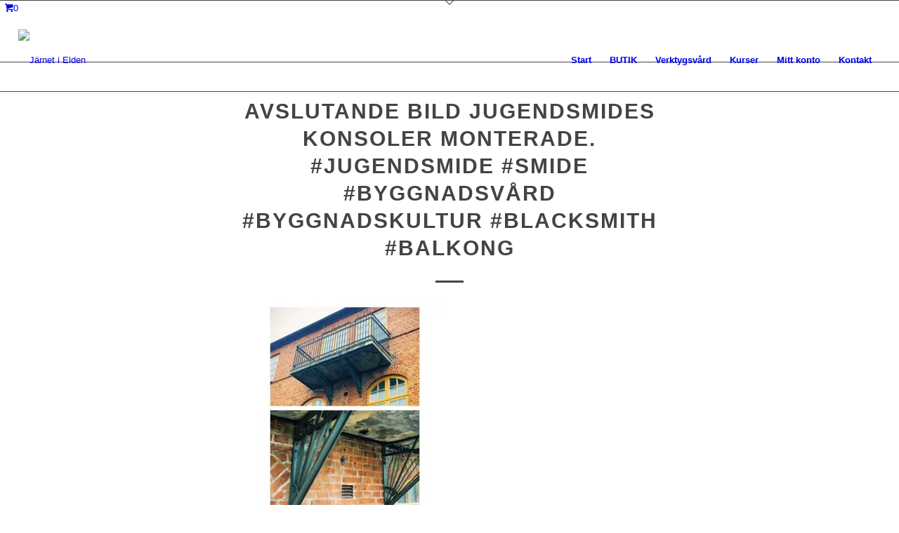

--- FILE ---
content_type: text/html; charset=UTF-8
request_url: https://jarnetielden.se/avslutande-bild-jugendsmides-konsoler-monterade-jugendsmide-smide-byggnadsvard-byggnadskultur-blacksmith-balkong-3/
body_size: 24990
content:
<!DOCTYPE html>
<html dir="ltr" lang="sv-SE" prefix="og: https://ogp.me/ns#" class="html_stretched responsive av-preloader-disabled  html_header_top html_logo_left html_main_nav_header html_menu_right html_slim html_header_sticky html_header_shrinking_disabled html_mobile_menu_phone html_header_searchicon_disabled html_content_align_center html_header_unstick_top_disabled html_header_stretch html_elegant-blog html_av-submenu-hidden html_av-submenu-display-click html_av-overlay-side html_av-overlay-side-classic html_av-submenu-noclone html_entry_id_546 av-cookies-no-cookie-consent av-no-preview av-default-lightbox html_text_menu_active av-mobile-menu-switch-default">
<head>
<meta charset="UTF-8" />
<meta name="robots" content="index, follow" />


<!-- mobile setting -->
<meta name="viewport" content="width=device-width, initial-scale=1">

<!-- Scripts/CSS and wp_head hook -->
<title>Avslutande bild jugendsmides konsoler monterade. #jugendsmide #smide #byggnadsvård #byggnadskultur #blacksmith #balkong - Järnet i Elden</title>
	<style>img:is([sizes="auto" i], [sizes^="auto," i]) { contain-intrinsic-size: 3000px 1500px }</style>
	
		<!-- All in One SEO 4.9.3 - aioseo.com -->
	<meta name="robots" content="max-image-preview:large" />
	<meta name="author" content="admin"/>
	<meta name="google-site-verification" content="PUZYqsLXqZC6CGcjiIE3RSq0WoebTIV9jIWgq1Xl0-I" />
	<link rel="canonical" href="https://jarnetielden.se/avslutande-bild-jugendsmides-konsoler-monterade-jugendsmide-smide-byggnadsvard-byggnadskultur-blacksmith-balkong-3/" />
	<meta name="generator" content="All in One SEO (AIOSEO) 4.9.3" />
		<meta property="og:locale" content="sv_SE" />
		<meta property="og:site_name" content="Järnet i Elden - Smideshantverk" />
		<meta property="og:type" content="article" />
		<meta property="og:title" content="Avslutande bild jugendsmides konsoler monterade. #jugendsmide #smide #byggnadsvård #byggnadskultur #blacksmith #balkong - Järnet i Elden" />
		<meta property="og:url" content="https://jarnetielden.se/avslutande-bild-jugendsmides-konsoler-monterade-jugendsmide-smide-byggnadsvard-byggnadskultur-blacksmith-balkong-3/" />
		<meta property="article:published_time" content="2014-10-04T22:59:53+00:00" />
		<meta property="article:modified_time" content="2014-10-04T22:59:53+00:00" />
		<meta name="twitter:card" content="summary" />
		<meta name="twitter:title" content="Avslutande bild jugendsmides konsoler monterade. #jugendsmide #smide #byggnadsvård #byggnadskultur #blacksmith #balkong - Järnet i Elden" />
		<script data-jetpack-boost="ignore" type="application/ld+json" class="aioseo-schema">
			{"@context":"https:\/\/schema.org","@graph":[{"@type":"BreadcrumbList","@id":"https:\/\/jarnetielden.se\/avslutande-bild-jugendsmides-konsoler-monterade-jugendsmide-smide-byggnadsvard-byggnadskultur-blacksmith-balkong-3\/#breadcrumblist","itemListElement":[{"@type":"ListItem","@id":"https:\/\/jarnetielden.se#listItem","position":1,"name":"Hem","item":"https:\/\/jarnetielden.se","nextItem":{"@type":"ListItem","@id":"https:\/\/jarnetielden.se\/avslutande-bild-jugendsmides-konsoler-monterade-jugendsmide-smide-byggnadsvard-byggnadskultur-blacksmith-balkong-3\/#listItem","name":"Avslutande bild jugendsmides konsoler monterade. #jugendsmide #smide #byggnadsv\u00e5rd #byggnadskultur #blacksmith #balkong"}},{"@type":"ListItem","@id":"https:\/\/jarnetielden.se\/avslutande-bild-jugendsmides-konsoler-monterade-jugendsmide-smide-byggnadsvard-byggnadskultur-blacksmith-balkong-3\/#listItem","position":2,"name":"Avslutande bild jugendsmides konsoler monterade. #jugendsmide #smide #byggnadsv\u00e5rd #byggnadskultur #blacksmith #balkong","previousItem":{"@type":"ListItem","@id":"https:\/\/jarnetielden.se#listItem","name":"Hem"}}]},{"@type":"ItemPage","@id":"https:\/\/jarnetielden.se\/avslutande-bild-jugendsmides-konsoler-monterade-jugendsmide-smide-byggnadsvard-byggnadskultur-blacksmith-balkong-3\/#itempage","url":"https:\/\/jarnetielden.se\/avslutande-bild-jugendsmides-konsoler-monterade-jugendsmide-smide-byggnadsvard-byggnadskultur-blacksmith-balkong-3\/","name":"Avslutande bild jugendsmides konsoler monterade. #jugendsmide #smide #byggnadsv\u00e5rd #byggnadskultur #blacksmith #balkong - J\u00e4rnet i Elden","inLanguage":"sv-SE","isPartOf":{"@id":"https:\/\/jarnetielden.se\/#website"},"breadcrumb":{"@id":"https:\/\/jarnetielden.se\/avslutande-bild-jugendsmides-konsoler-monterade-jugendsmide-smide-byggnadsvard-byggnadskultur-blacksmith-balkong-3\/#breadcrumblist"},"author":{"@id":"https:\/\/jarnetielden.se\/author\/admin\/#author"},"creator":{"@id":"https:\/\/jarnetielden.se\/author\/admin\/#author"},"datePublished":"2014-10-05T00:59:53+02:00","dateModified":"2014-10-05T00:59:53+02:00"},{"@type":"Organization","@id":"https:\/\/jarnetielden.se\/#organization","name":"J\u00e4rnet i Elden","description":"Smideshantverk","url":"https:\/\/jarnetielden.se\/","telephone":"+46761668224"},{"@type":"Person","@id":"https:\/\/jarnetielden.se\/author\/admin\/#author","url":"https:\/\/jarnetielden.se\/author\/admin\/","name":"admin","image":{"@type":"ImageObject","@id":"https:\/\/jarnetielden.se\/avslutande-bild-jugendsmides-konsoler-monterade-jugendsmide-smide-byggnadsvard-byggnadskultur-blacksmith-balkong-3\/#authorImage","url":"https:\/\/secure.gravatar.com\/avatar\/1eedb4c00776bb3c4ee8ec175cf514971d928c004fa84d1872b371e1f5031914?s=96&d=mm&r=g","width":96,"height":96,"caption":"admin"}},{"@type":"WebSite","@id":"https:\/\/jarnetielden.se\/#website","url":"https:\/\/jarnetielden.se\/","name":"J\u00e4rnet i Elden","description":"Smideshantverk","inLanguage":"sv-SE","publisher":{"@id":"https:\/\/jarnetielden.se\/#organization"}}]}
		</script>
		<!-- All in One SEO -->

<style type="text/css">@font-face { font-family: 'star'; src: url('https://usercontent.one/wp/jarnetielden.se/wp-content/plugins/woocommerce/assets/fonts/star.eot?media=1731581532'); src: url('https://usercontent.one/wp/jarnetielden.se/wp-content/plugins/woocommerce/assets/fonts/star.eot?media=1731581532?#iefix') format('embedded-opentype'), 	  url('https://usercontent.one/wp/jarnetielden.se/wp-content/plugins/woocommerce/assets/fonts/star.woff?media=1731581532') format('woff'), 	  url('https://usercontent.one/wp/jarnetielden.se/wp-content/plugins/woocommerce/assets/fonts/star.ttf?media=1731581532') format('truetype'), 	  url('https://usercontent.one/wp/jarnetielden.se/wp-content/plugins/woocommerce/assets/fonts/star.svg?media=1731581532#star') format('svg'); font-weight: normal; font-style: normal;  } @font-face { font-family: 'WooCommerce'; src: url('https://usercontent.one/wp/jarnetielden.se/wp-content/plugins/woocommerce/assets/fonts/WooCommerce.eot?media=1731581532'); src: url('https://usercontent.one/wp/jarnetielden.se/wp-content/plugins/woocommerce/assets/fonts/WooCommerce.eot?media=1731581532?#iefix') format('embedded-opentype'), 	  url('https://usercontent.one/wp/jarnetielden.se/wp-content/plugins/woocommerce/assets/fonts/WooCommerce.woff?media=1731581532') format('woff'), 	  url('https://usercontent.one/wp/jarnetielden.se/wp-content/plugins/woocommerce/assets/fonts/WooCommerce.ttf?media=1731581532') format('truetype'), 	  url('https://usercontent.one/wp/jarnetielden.se/wp-content/plugins/woocommerce/assets/fonts/WooCommerce.svg?media=1731581532#WooCommerce') format('svg'); font-weight: normal; font-style: normal;  } </style>
<link rel='dns-prefetch' href='//stats.wp.com' />
<link rel='dns-prefetch' href='//secure.gravatar.com' />
<link rel='dns-prefetch' href='//v0.wordpress.com' />
<link rel='preconnect' href='//i0.wp.com' />
<link rel="alternate" type="application/rss+xml" title="Järnet i Elden &raquo; Webbflöde" href="https://jarnetielden.se/feed/" />
<link rel="alternate" type="application/rss+xml" title="Järnet i Elden &raquo; Kommentarsflöde" href="https://jarnetielden.se/comments/feed/" />
		<!-- This site uses the Google Analytics by MonsterInsights plugin v9.11.1 - Using Analytics tracking - https://www.monsterinsights.com/ -->
							
			
							<!-- / Google Analytics by MonsterInsights -->
		
<!-- google webfont font replacement -->

			
			
<link rel='stylesheet' id='avia-grid-css' href='https://usercontent.one/wp/jarnetielden.se/wp-content/themes/enfold/css/grid.css?ver=5.7.1&media=1731581532' type='text/css' media='all' />
<link rel='stylesheet' id='avia-base-css' href='https://usercontent.one/wp/jarnetielden.se/wp-content/themes/enfold/css/base.css?ver=5.7.1&media=1731581532' type='text/css' media='all' />
<link rel='stylesheet' id='avia-layout-css' href='https://usercontent.one/wp/jarnetielden.se/wp-content/themes/enfold/css/layout.css?ver=5.7.1&media=1731581532' type='text/css' media='all' />
<link rel='stylesheet' id='avia-module-audioplayer-css' href='https://usercontent.one/wp/jarnetielden.se/wp-content/themes/enfold/config-templatebuilder/avia-shortcodes/audio-player/audio-player.css?ver=5.7.1&media=1731581532' type='text/css' media='all' />
<link rel='stylesheet' id='avia-module-blog-css' href='https://usercontent.one/wp/jarnetielden.se/wp-content/themes/enfold/config-templatebuilder/avia-shortcodes/blog/blog.css?ver=5.7.1&media=1731581532' type='text/css' media='all' />
<link rel='stylesheet' id='avia-module-postslider-css' href='https://usercontent.one/wp/jarnetielden.se/wp-content/themes/enfold/config-templatebuilder/avia-shortcodes/postslider/postslider.css?ver=5.7.1&media=1731581532' type='text/css' media='all' />
<link rel='stylesheet' id='avia-module-button-css' href='https://usercontent.one/wp/jarnetielden.se/wp-content/themes/enfold/config-templatebuilder/avia-shortcodes/buttons/buttons.css?ver=5.7.1&media=1731581532' type='text/css' media='all' />
<link rel='stylesheet' id='avia-module-buttonrow-css' href='https://usercontent.one/wp/jarnetielden.se/wp-content/themes/enfold/config-templatebuilder/avia-shortcodes/buttonrow/buttonrow.css?ver=5.7.1&media=1731581532' type='text/css' media='all' />
<link rel='stylesheet' id='avia-module-button-fullwidth-css' href='https://usercontent.one/wp/jarnetielden.se/wp-content/themes/enfold/config-templatebuilder/avia-shortcodes/buttons_fullwidth/buttons_fullwidth.css?ver=5.7.1&media=1731581532' type='text/css' media='all' />
<link rel='stylesheet' id='avia-module-catalogue-css' href='https://usercontent.one/wp/jarnetielden.se/wp-content/themes/enfold/config-templatebuilder/avia-shortcodes/catalogue/catalogue.css?ver=5.7.1&media=1731581532' type='text/css' media='all' />
<link rel='stylesheet' id='avia-module-comments-css' href='https://usercontent.one/wp/jarnetielden.se/wp-content/themes/enfold/config-templatebuilder/avia-shortcodes/comments/comments.css?ver=5.7.1&media=1731581532' type='text/css' media='all' />
<link rel='stylesheet' id='avia-module-contact-css' href='https://usercontent.one/wp/jarnetielden.se/wp-content/themes/enfold/config-templatebuilder/avia-shortcodes/contact/contact.css?ver=5.7.1&media=1731581532' type='text/css' media='all' />
<link rel='stylesheet' id='avia-module-slideshow-css' href='https://usercontent.one/wp/jarnetielden.se/wp-content/themes/enfold/config-templatebuilder/avia-shortcodes/slideshow/slideshow.css?ver=5.7.1&media=1731581532' type='text/css' media='all' />
<link rel='stylesheet' id='avia-module-slideshow-contentpartner-css' href='https://usercontent.one/wp/jarnetielden.se/wp-content/themes/enfold/config-templatebuilder/avia-shortcodes/contentslider/contentslider.css?ver=5.7.1&media=1731581532' type='text/css' media='all' />
<link rel='stylesheet' id='avia-module-countdown-css' href='https://usercontent.one/wp/jarnetielden.se/wp-content/themes/enfold/config-templatebuilder/avia-shortcodes/countdown/countdown.css?ver=5.7.1&media=1731581532' type='text/css' media='all' />
<link rel='stylesheet' id='avia-module-gallery-css' href='https://usercontent.one/wp/jarnetielden.se/wp-content/themes/enfold/config-templatebuilder/avia-shortcodes/gallery/gallery.css?ver=5.7.1&media=1731581532' type='text/css' media='all' />
<link rel='stylesheet' id='avia-module-gallery-hor-css' href='https://usercontent.one/wp/jarnetielden.se/wp-content/themes/enfold/config-templatebuilder/avia-shortcodes/gallery_horizontal/gallery_horizontal.css?ver=5.7.1&media=1731581532' type='text/css' media='all' />
<link rel='stylesheet' id='avia-module-maps-css' href='https://usercontent.one/wp/jarnetielden.se/wp-content/themes/enfold/config-templatebuilder/avia-shortcodes/google_maps/google_maps.css?ver=5.7.1&media=1731581532' type='text/css' media='all' />
<link rel='stylesheet' id='avia-module-gridrow-css' href='https://usercontent.one/wp/jarnetielden.se/wp-content/themes/enfold/config-templatebuilder/avia-shortcodes/grid_row/grid_row.css?ver=5.7.1&media=1731581532' type='text/css' media='all' />
<link rel='stylesheet' id='avia-module-heading-css' href='https://usercontent.one/wp/jarnetielden.se/wp-content/themes/enfold/config-templatebuilder/avia-shortcodes/heading/heading.css?ver=5.7.1&media=1731581532' type='text/css' media='all' />
<link rel='stylesheet' id='avia-module-rotator-css' href='https://usercontent.one/wp/jarnetielden.se/wp-content/themes/enfold/config-templatebuilder/avia-shortcodes/headline_rotator/headline_rotator.css?ver=5.7.1&media=1731581532' type='text/css' media='all' />
<link rel='stylesheet' id='avia-module-hr-css' href='https://usercontent.one/wp/jarnetielden.se/wp-content/themes/enfold/config-templatebuilder/avia-shortcodes/hr/hr.css?ver=5.7.1&media=1731581532' type='text/css' media='all' />
<link rel='stylesheet' id='avia-module-icon-css' href='https://usercontent.one/wp/jarnetielden.se/wp-content/themes/enfold/config-templatebuilder/avia-shortcodes/icon/icon.css?ver=5.7.1&media=1731581532' type='text/css' media='all' />
<link rel='stylesheet' id='avia-module-icon-circles-css' href='https://usercontent.one/wp/jarnetielden.se/wp-content/themes/enfold/config-templatebuilder/avia-shortcodes/icon_circles/icon_circles.css?ver=5.7.1&media=1731581532' type='text/css' media='all' />
<link rel='stylesheet' id='avia-module-iconbox-css' href='https://usercontent.one/wp/jarnetielden.se/wp-content/themes/enfold/config-templatebuilder/avia-shortcodes/iconbox/iconbox.css?ver=5.7.1&media=1731581532' type='text/css' media='all' />
<link rel='stylesheet' id='avia-module-icongrid-css' href='https://usercontent.one/wp/jarnetielden.se/wp-content/themes/enfold/config-templatebuilder/avia-shortcodes/icongrid/icongrid.css?ver=5.7.1&media=1731581532' type='text/css' media='all' />
<link rel='stylesheet' id='avia-module-iconlist-css' href='https://usercontent.one/wp/jarnetielden.se/wp-content/themes/enfold/config-templatebuilder/avia-shortcodes/iconlist/iconlist.css?ver=5.7.1&media=1731581532' type='text/css' media='all' />
<link rel='stylesheet' id='avia-module-image-css' href='https://usercontent.one/wp/jarnetielden.se/wp-content/themes/enfold/config-templatebuilder/avia-shortcodes/image/image.css?ver=5.7.1&media=1731581532' type='text/css' media='all' />
<link rel='stylesheet' id='avia-module-image-diff-css' href='https://usercontent.one/wp/jarnetielden.se/wp-content/themes/enfold/config-templatebuilder/avia-shortcodes/image_diff/image_diff.css?ver=5.7.1&media=1731581532' type='text/css' media='all' />
<link rel='stylesheet' id='avia-module-hotspot-css' href='https://usercontent.one/wp/jarnetielden.se/wp-content/themes/enfold/config-templatebuilder/avia-shortcodes/image_hotspots/image_hotspots.css?ver=5.7.1&media=1731581532' type='text/css' media='all' />
<link rel='stylesheet' id='avia-module-sc-lottie-animation-css' href='https://usercontent.one/wp/jarnetielden.se/wp-content/themes/enfold/config-templatebuilder/avia-shortcodes/lottie_animation/lottie_animation.css?ver=5.7.1&media=1731581532' type='text/css' media='all' />
<link rel='stylesheet' id='avia-module-magazine-css' href='https://usercontent.one/wp/jarnetielden.se/wp-content/themes/enfold/config-templatebuilder/avia-shortcodes/magazine/magazine.css?ver=5.7.1&media=1731581532' type='text/css' media='all' />
<link rel='stylesheet' id='avia-module-masonry-css' href='https://usercontent.one/wp/jarnetielden.se/wp-content/themes/enfold/config-templatebuilder/avia-shortcodes/masonry_entries/masonry_entries.css?ver=5.7.1&media=1731581532' type='text/css' media='all' />
<link rel='stylesheet' id='avia-siteloader-css' href='https://usercontent.one/wp/jarnetielden.se/wp-content/themes/enfold/css/avia-snippet-site-preloader.css?ver=5.7.1&media=1731581532' type='text/css' media='all' />
<link rel='stylesheet' id='avia-module-menu-css' href='https://usercontent.one/wp/jarnetielden.se/wp-content/themes/enfold/config-templatebuilder/avia-shortcodes/menu/menu.css?ver=5.7.1&media=1731581532' type='text/css' media='all' />
<link rel='stylesheet' id='avia-module-notification-css' href='https://usercontent.one/wp/jarnetielden.se/wp-content/themes/enfold/config-templatebuilder/avia-shortcodes/notification/notification.css?ver=5.7.1&media=1731581532' type='text/css' media='all' />
<link rel='stylesheet' id='avia-module-numbers-css' href='https://usercontent.one/wp/jarnetielden.se/wp-content/themes/enfold/config-templatebuilder/avia-shortcodes/numbers/numbers.css?ver=5.7.1&media=1731581532' type='text/css' media='all' />
<link rel='stylesheet' id='avia-module-portfolio-css' href='https://usercontent.one/wp/jarnetielden.se/wp-content/themes/enfold/config-templatebuilder/avia-shortcodes/portfolio/portfolio.css?ver=5.7.1&media=1731581532' type='text/css' media='all' />
<link rel='stylesheet' id='avia-module-post-metadata-css' href='https://usercontent.one/wp/jarnetielden.se/wp-content/themes/enfold/config-templatebuilder/avia-shortcodes/post_metadata/post_metadata.css?ver=5.7.1&media=1731581532' type='text/css' media='all' />
<link rel='stylesheet' id='avia-module-progress-bar-css' href='https://usercontent.one/wp/jarnetielden.se/wp-content/themes/enfold/config-templatebuilder/avia-shortcodes/progressbar/progressbar.css?ver=5.7.1&media=1731581532' type='text/css' media='all' />
<link rel='stylesheet' id='avia-module-promobox-css' href='https://usercontent.one/wp/jarnetielden.se/wp-content/themes/enfold/config-templatebuilder/avia-shortcodes/promobox/promobox.css?ver=5.7.1&media=1731581532' type='text/css' media='all' />
<link rel='stylesheet' id='avia-sc-search-css' href='https://usercontent.one/wp/jarnetielden.se/wp-content/themes/enfold/config-templatebuilder/avia-shortcodes/search/search.css?ver=5.7.1&media=1731581532' type='text/css' media='all' />
<link rel='stylesheet' id='avia-module-slideshow-accordion-css' href='https://usercontent.one/wp/jarnetielden.se/wp-content/themes/enfold/config-templatebuilder/avia-shortcodes/slideshow_accordion/slideshow_accordion.css?ver=5.7.1&media=1731581532' type='text/css' media='all' />
<link rel='stylesheet' id='avia-module-slideshow-feature-image-css' href='https://usercontent.one/wp/jarnetielden.se/wp-content/themes/enfold/config-templatebuilder/avia-shortcodes/slideshow_feature_image/slideshow_feature_image.css?ver=5.7.1&media=1731581532' type='text/css' media='all' />
<link rel='stylesheet' id='avia-module-slideshow-fullsize-css' href='https://usercontent.one/wp/jarnetielden.se/wp-content/themes/enfold/config-templatebuilder/avia-shortcodes/slideshow_fullsize/slideshow_fullsize.css?ver=5.7.1&media=1731581532' type='text/css' media='all' />
<link rel='stylesheet' id='avia-module-slideshow-fullscreen-css' href='https://usercontent.one/wp/jarnetielden.se/wp-content/themes/enfold/config-templatebuilder/avia-shortcodes/slideshow_fullscreen/slideshow_fullscreen.css?ver=5.7.1&media=1731581532' type='text/css' media='all' />
<link rel='stylesheet' id='avia-module-slideshow-ls-css' href='https://usercontent.one/wp/jarnetielden.se/wp-content/themes/enfold/config-templatebuilder/avia-shortcodes/slideshow_layerslider/slideshow_layerslider.css?ver=5.7.1&media=1731581532' type='text/css' media='all' />
<link rel='stylesheet' id='avia-module-social-css' href='https://usercontent.one/wp/jarnetielden.se/wp-content/themes/enfold/config-templatebuilder/avia-shortcodes/social_share/social_share.css?ver=5.7.1&media=1731581532' type='text/css' media='all' />
<link rel='stylesheet' id='avia-module-tabsection-css' href='https://usercontent.one/wp/jarnetielden.se/wp-content/themes/enfold/config-templatebuilder/avia-shortcodes/tab_section/tab_section.css?ver=5.7.1&media=1731581532' type='text/css' media='all' />
<link rel='stylesheet' id='avia-module-table-css' href='https://usercontent.one/wp/jarnetielden.se/wp-content/themes/enfold/config-templatebuilder/avia-shortcodes/table/table.css?ver=5.7.1&media=1731581532' type='text/css' media='all' />
<link rel='stylesheet' id='avia-module-tabs-css' href='https://usercontent.one/wp/jarnetielden.se/wp-content/themes/enfold/config-templatebuilder/avia-shortcodes/tabs/tabs.css?ver=5.7.1&media=1731581532' type='text/css' media='all' />
<link rel='stylesheet' id='avia-module-team-css' href='https://usercontent.one/wp/jarnetielden.se/wp-content/themes/enfold/config-templatebuilder/avia-shortcodes/team/team.css?ver=5.7.1&media=1731581532' type='text/css' media='all' />
<link rel='stylesheet' id='avia-module-testimonials-css' href='https://usercontent.one/wp/jarnetielden.se/wp-content/themes/enfold/config-templatebuilder/avia-shortcodes/testimonials/testimonials.css?ver=5.7.1&media=1731581532' type='text/css' media='all' />
<link rel='stylesheet' id='avia-module-timeline-css' href='https://usercontent.one/wp/jarnetielden.se/wp-content/themes/enfold/config-templatebuilder/avia-shortcodes/timeline/timeline.css?ver=5.7.1&media=1731581532' type='text/css' media='all' />
<link rel='stylesheet' id='avia-module-toggles-css' href='https://usercontent.one/wp/jarnetielden.se/wp-content/themes/enfold/config-templatebuilder/avia-shortcodes/toggles/toggles.css?ver=5.7.1&media=1731581532' type='text/css' media='all' />
<link rel='stylesheet' id='avia-module-video-css' href='https://usercontent.one/wp/jarnetielden.se/wp-content/themes/enfold/config-templatebuilder/avia-shortcodes/video/video.css?ver=5.7.1&media=1731581532' type='text/css' media='all' />
<link rel='stylesheet' id='sbi_styles-css' href='https://usercontent.one/wp/jarnetielden.se/wp-content/plugins/instagram-feed/css/sbi-styles.min.css?ver=6.9.1&media=1731581532' type='text/css' media='all' />
<link rel='stylesheet' id='avia-scs-css' href='https://usercontent.one/wp/jarnetielden.se/wp-content/themes/enfold/css/shortcodes.css?ver=5.7.1&media=1731581532' type='text/css' media='all' />
<link rel='stylesheet' id='avia-woocommerce-css-css' href='https://usercontent.one/wp/jarnetielden.se/wp-content/themes/enfold/config-woocommerce/woocommerce-mod.css?ver=5.7.1&media=1731581532' type='text/css' media='all' />
<style id='wp-emoji-styles-inline-css' type='text/css'>

	img.wp-smiley, img.emoji {
		display: inline !important;
		border: none !important;
		box-shadow: none !important;
		height: 1em !important;
		width: 1em !important;
		margin: 0 0.07em !important;
		vertical-align: -0.1em !important;
		background: none !important;
		padding: 0 !important;
	}
</style>
<link rel='stylesheet' id='wp-block-library-css' href='https://jarnetielden.se/wp-includes/css/dist/block-library/style.min.css?ver=6.8.3' type='text/css' media='all' />
<link rel='stylesheet' id='aioseo/css/src/vue/standalone/blocks/table-of-contents/global.scss-css' href='https://usercontent.one/wp/jarnetielden.se/wp-content/plugins/all-in-one-seo-pack/dist/Lite/assets/css/table-of-contents/global.e90f6d47.css?ver=4.9.3&media=1731581532' type='text/css' media='all' />
<style id='jetpack-sharing-buttons-style-inline-css' type='text/css'>
.jetpack-sharing-buttons__services-list{display:flex;flex-direction:row;flex-wrap:wrap;gap:0;list-style-type:none;margin:5px;padding:0}.jetpack-sharing-buttons__services-list.has-small-icon-size{font-size:12px}.jetpack-sharing-buttons__services-list.has-normal-icon-size{font-size:16px}.jetpack-sharing-buttons__services-list.has-large-icon-size{font-size:24px}.jetpack-sharing-buttons__services-list.has-huge-icon-size{font-size:36px}@media print{.jetpack-sharing-buttons__services-list{display:none!important}}.editor-styles-wrapper .wp-block-jetpack-sharing-buttons{gap:0;padding-inline-start:0}ul.jetpack-sharing-buttons__services-list.has-background{padding:1.25em 2.375em}
</style>
<style id='global-styles-inline-css' type='text/css'>
:root{--wp--preset--aspect-ratio--square: 1;--wp--preset--aspect-ratio--4-3: 4/3;--wp--preset--aspect-ratio--3-4: 3/4;--wp--preset--aspect-ratio--3-2: 3/2;--wp--preset--aspect-ratio--2-3: 2/3;--wp--preset--aspect-ratio--16-9: 16/9;--wp--preset--aspect-ratio--9-16: 9/16;--wp--preset--color--black: #000000;--wp--preset--color--cyan-bluish-gray: #abb8c3;--wp--preset--color--white: #ffffff;--wp--preset--color--pale-pink: #f78da7;--wp--preset--color--vivid-red: #cf2e2e;--wp--preset--color--luminous-vivid-orange: #ff6900;--wp--preset--color--luminous-vivid-amber: #fcb900;--wp--preset--color--light-green-cyan: #7bdcb5;--wp--preset--color--vivid-green-cyan: #00d084;--wp--preset--color--pale-cyan-blue: #8ed1fc;--wp--preset--color--vivid-cyan-blue: #0693e3;--wp--preset--color--vivid-purple: #9b51e0;--wp--preset--color--metallic-red: #b02b2c;--wp--preset--color--maximum-yellow-red: #edae44;--wp--preset--color--yellow-sun: #eeee22;--wp--preset--color--palm-leaf: #83a846;--wp--preset--color--aero: #7bb0e7;--wp--preset--color--old-lavender: #745f7e;--wp--preset--color--steel-teal: #5f8789;--wp--preset--color--raspberry-pink: #d65799;--wp--preset--color--medium-turquoise: #4ecac2;--wp--preset--gradient--vivid-cyan-blue-to-vivid-purple: linear-gradient(135deg,rgba(6,147,227,1) 0%,rgb(155,81,224) 100%);--wp--preset--gradient--light-green-cyan-to-vivid-green-cyan: linear-gradient(135deg,rgb(122,220,180) 0%,rgb(0,208,130) 100%);--wp--preset--gradient--luminous-vivid-amber-to-luminous-vivid-orange: linear-gradient(135deg,rgba(252,185,0,1) 0%,rgba(255,105,0,1) 100%);--wp--preset--gradient--luminous-vivid-orange-to-vivid-red: linear-gradient(135deg,rgba(255,105,0,1) 0%,rgb(207,46,46) 100%);--wp--preset--gradient--very-light-gray-to-cyan-bluish-gray: linear-gradient(135deg,rgb(238,238,238) 0%,rgb(169,184,195) 100%);--wp--preset--gradient--cool-to-warm-spectrum: linear-gradient(135deg,rgb(74,234,220) 0%,rgb(151,120,209) 20%,rgb(207,42,186) 40%,rgb(238,44,130) 60%,rgb(251,105,98) 80%,rgb(254,248,76) 100%);--wp--preset--gradient--blush-light-purple: linear-gradient(135deg,rgb(255,206,236) 0%,rgb(152,150,240) 100%);--wp--preset--gradient--blush-bordeaux: linear-gradient(135deg,rgb(254,205,165) 0%,rgb(254,45,45) 50%,rgb(107,0,62) 100%);--wp--preset--gradient--luminous-dusk: linear-gradient(135deg,rgb(255,203,112) 0%,rgb(199,81,192) 50%,rgb(65,88,208) 100%);--wp--preset--gradient--pale-ocean: linear-gradient(135deg,rgb(255,245,203) 0%,rgb(182,227,212) 50%,rgb(51,167,181) 100%);--wp--preset--gradient--electric-grass: linear-gradient(135deg,rgb(202,248,128) 0%,rgb(113,206,126) 100%);--wp--preset--gradient--midnight: linear-gradient(135deg,rgb(2,3,129) 0%,rgb(40,116,252) 100%);--wp--preset--font-size--small: 1rem;--wp--preset--font-size--medium: 1.125rem;--wp--preset--font-size--large: 1.75rem;--wp--preset--font-size--x-large: clamp(1.75rem, 3vw, 2.25rem);--wp--preset--spacing--20: 0.44rem;--wp--preset--spacing--30: 0.67rem;--wp--preset--spacing--40: 1rem;--wp--preset--spacing--50: 1.5rem;--wp--preset--spacing--60: 2.25rem;--wp--preset--spacing--70: 3.38rem;--wp--preset--spacing--80: 5.06rem;--wp--preset--shadow--natural: 6px 6px 9px rgba(0, 0, 0, 0.2);--wp--preset--shadow--deep: 12px 12px 50px rgba(0, 0, 0, 0.4);--wp--preset--shadow--sharp: 6px 6px 0px rgba(0, 0, 0, 0.2);--wp--preset--shadow--outlined: 6px 6px 0px -3px rgba(255, 255, 255, 1), 6px 6px rgba(0, 0, 0, 1);--wp--preset--shadow--crisp: 6px 6px 0px rgba(0, 0, 0, 1);}:root { --wp--style--global--content-size: 800px;--wp--style--global--wide-size: 1130px; }:where(body) { margin: 0; }.wp-site-blocks > .alignleft { float: left; margin-right: 2em; }.wp-site-blocks > .alignright { float: right; margin-left: 2em; }.wp-site-blocks > .aligncenter { justify-content: center; margin-left: auto; margin-right: auto; }:where(.is-layout-flex){gap: 0.5em;}:where(.is-layout-grid){gap: 0.5em;}.is-layout-flow > .alignleft{float: left;margin-inline-start: 0;margin-inline-end: 2em;}.is-layout-flow > .alignright{float: right;margin-inline-start: 2em;margin-inline-end: 0;}.is-layout-flow > .aligncenter{margin-left: auto !important;margin-right: auto !important;}.is-layout-constrained > .alignleft{float: left;margin-inline-start: 0;margin-inline-end: 2em;}.is-layout-constrained > .alignright{float: right;margin-inline-start: 2em;margin-inline-end: 0;}.is-layout-constrained > .aligncenter{margin-left: auto !important;margin-right: auto !important;}.is-layout-constrained > :where(:not(.alignleft):not(.alignright):not(.alignfull)){max-width: var(--wp--style--global--content-size);margin-left: auto !important;margin-right: auto !important;}.is-layout-constrained > .alignwide{max-width: var(--wp--style--global--wide-size);}body .is-layout-flex{display: flex;}.is-layout-flex{flex-wrap: wrap;align-items: center;}.is-layout-flex > :is(*, div){margin: 0;}body .is-layout-grid{display: grid;}.is-layout-grid > :is(*, div){margin: 0;}body{padding-top: 0px;padding-right: 0px;padding-bottom: 0px;padding-left: 0px;}a:where(:not(.wp-element-button)){text-decoration: underline;}:root :where(.wp-element-button, .wp-block-button__link){background-color: #32373c;border-width: 0;color: #fff;font-family: inherit;font-size: inherit;line-height: inherit;padding: calc(0.667em + 2px) calc(1.333em + 2px);text-decoration: none;}.has-black-color{color: var(--wp--preset--color--black) !important;}.has-cyan-bluish-gray-color{color: var(--wp--preset--color--cyan-bluish-gray) !important;}.has-white-color{color: var(--wp--preset--color--white) !important;}.has-pale-pink-color{color: var(--wp--preset--color--pale-pink) !important;}.has-vivid-red-color{color: var(--wp--preset--color--vivid-red) !important;}.has-luminous-vivid-orange-color{color: var(--wp--preset--color--luminous-vivid-orange) !important;}.has-luminous-vivid-amber-color{color: var(--wp--preset--color--luminous-vivid-amber) !important;}.has-light-green-cyan-color{color: var(--wp--preset--color--light-green-cyan) !important;}.has-vivid-green-cyan-color{color: var(--wp--preset--color--vivid-green-cyan) !important;}.has-pale-cyan-blue-color{color: var(--wp--preset--color--pale-cyan-blue) !important;}.has-vivid-cyan-blue-color{color: var(--wp--preset--color--vivid-cyan-blue) !important;}.has-vivid-purple-color{color: var(--wp--preset--color--vivid-purple) !important;}.has-metallic-red-color{color: var(--wp--preset--color--metallic-red) !important;}.has-maximum-yellow-red-color{color: var(--wp--preset--color--maximum-yellow-red) !important;}.has-yellow-sun-color{color: var(--wp--preset--color--yellow-sun) !important;}.has-palm-leaf-color{color: var(--wp--preset--color--palm-leaf) !important;}.has-aero-color{color: var(--wp--preset--color--aero) !important;}.has-old-lavender-color{color: var(--wp--preset--color--old-lavender) !important;}.has-steel-teal-color{color: var(--wp--preset--color--steel-teal) !important;}.has-raspberry-pink-color{color: var(--wp--preset--color--raspberry-pink) !important;}.has-medium-turquoise-color{color: var(--wp--preset--color--medium-turquoise) !important;}.has-black-background-color{background-color: var(--wp--preset--color--black) !important;}.has-cyan-bluish-gray-background-color{background-color: var(--wp--preset--color--cyan-bluish-gray) !important;}.has-white-background-color{background-color: var(--wp--preset--color--white) !important;}.has-pale-pink-background-color{background-color: var(--wp--preset--color--pale-pink) !important;}.has-vivid-red-background-color{background-color: var(--wp--preset--color--vivid-red) !important;}.has-luminous-vivid-orange-background-color{background-color: var(--wp--preset--color--luminous-vivid-orange) !important;}.has-luminous-vivid-amber-background-color{background-color: var(--wp--preset--color--luminous-vivid-amber) !important;}.has-light-green-cyan-background-color{background-color: var(--wp--preset--color--light-green-cyan) !important;}.has-vivid-green-cyan-background-color{background-color: var(--wp--preset--color--vivid-green-cyan) !important;}.has-pale-cyan-blue-background-color{background-color: var(--wp--preset--color--pale-cyan-blue) !important;}.has-vivid-cyan-blue-background-color{background-color: var(--wp--preset--color--vivid-cyan-blue) !important;}.has-vivid-purple-background-color{background-color: var(--wp--preset--color--vivid-purple) !important;}.has-metallic-red-background-color{background-color: var(--wp--preset--color--metallic-red) !important;}.has-maximum-yellow-red-background-color{background-color: var(--wp--preset--color--maximum-yellow-red) !important;}.has-yellow-sun-background-color{background-color: var(--wp--preset--color--yellow-sun) !important;}.has-palm-leaf-background-color{background-color: var(--wp--preset--color--palm-leaf) !important;}.has-aero-background-color{background-color: var(--wp--preset--color--aero) !important;}.has-old-lavender-background-color{background-color: var(--wp--preset--color--old-lavender) !important;}.has-steel-teal-background-color{background-color: var(--wp--preset--color--steel-teal) !important;}.has-raspberry-pink-background-color{background-color: var(--wp--preset--color--raspberry-pink) !important;}.has-medium-turquoise-background-color{background-color: var(--wp--preset--color--medium-turquoise) !important;}.has-black-border-color{border-color: var(--wp--preset--color--black) !important;}.has-cyan-bluish-gray-border-color{border-color: var(--wp--preset--color--cyan-bluish-gray) !important;}.has-white-border-color{border-color: var(--wp--preset--color--white) !important;}.has-pale-pink-border-color{border-color: var(--wp--preset--color--pale-pink) !important;}.has-vivid-red-border-color{border-color: var(--wp--preset--color--vivid-red) !important;}.has-luminous-vivid-orange-border-color{border-color: var(--wp--preset--color--luminous-vivid-orange) !important;}.has-luminous-vivid-amber-border-color{border-color: var(--wp--preset--color--luminous-vivid-amber) !important;}.has-light-green-cyan-border-color{border-color: var(--wp--preset--color--light-green-cyan) !important;}.has-vivid-green-cyan-border-color{border-color: var(--wp--preset--color--vivid-green-cyan) !important;}.has-pale-cyan-blue-border-color{border-color: var(--wp--preset--color--pale-cyan-blue) !important;}.has-vivid-cyan-blue-border-color{border-color: var(--wp--preset--color--vivid-cyan-blue) !important;}.has-vivid-purple-border-color{border-color: var(--wp--preset--color--vivid-purple) !important;}.has-metallic-red-border-color{border-color: var(--wp--preset--color--metallic-red) !important;}.has-maximum-yellow-red-border-color{border-color: var(--wp--preset--color--maximum-yellow-red) !important;}.has-yellow-sun-border-color{border-color: var(--wp--preset--color--yellow-sun) !important;}.has-palm-leaf-border-color{border-color: var(--wp--preset--color--palm-leaf) !important;}.has-aero-border-color{border-color: var(--wp--preset--color--aero) !important;}.has-old-lavender-border-color{border-color: var(--wp--preset--color--old-lavender) !important;}.has-steel-teal-border-color{border-color: var(--wp--preset--color--steel-teal) !important;}.has-raspberry-pink-border-color{border-color: var(--wp--preset--color--raspberry-pink) !important;}.has-medium-turquoise-border-color{border-color: var(--wp--preset--color--medium-turquoise) !important;}.has-vivid-cyan-blue-to-vivid-purple-gradient-background{background: var(--wp--preset--gradient--vivid-cyan-blue-to-vivid-purple) !important;}.has-light-green-cyan-to-vivid-green-cyan-gradient-background{background: var(--wp--preset--gradient--light-green-cyan-to-vivid-green-cyan) !important;}.has-luminous-vivid-amber-to-luminous-vivid-orange-gradient-background{background: var(--wp--preset--gradient--luminous-vivid-amber-to-luminous-vivid-orange) !important;}.has-luminous-vivid-orange-to-vivid-red-gradient-background{background: var(--wp--preset--gradient--luminous-vivid-orange-to-vivid-red) !important;}.has-very-light-gray-to-cyan-bluish-gray-gradient-background{background: var(--wp--preset--gradient--very-light-gray-to-cyan-bluish-gray) !important;}.has-cool-to-warm-spectrum-gradient-background{background: var(--wp--preset--gradient--cool-to-warm-spectrum) !important;}.has-blush-light-purple-gradient-background{background: var(--wp--preset--gradient--blush-light-purple) !important;}.has-blush-bordeaux-gradient-background{background: var(--wp--preset--gradient--blush-bordeaux) !important;}.has-luminous-dusk-gradient-background{background: var(--wp--preset--gradient--luminous-dusk) !important;}.has-pale-ocean-gradient-background{background: var(--wp--preset--gradient--pale-ocean) !important;}.has-electric-grass-gradient-background{background: var(--wp--preset--gradient--electric-grass) !important;}.has-midnight-gradient-background{background: var(--wp--preset--gradient--midnight) !important;}.has-small-font-size{font-size: var(--wp--preset--font-size--small) !important;}.has-medium-font-size{font-size: var(--wp--preset--font-size--medium) !important;}.has-large-font-size{font-size: var(--wp--preset--font-size--large) !important;}.has-x-large-font-size{font-size: var(--wp--preset--font-size--x-large) !important;}
:where(.wp-block-post-template.is-layout-flex){gap: 1.25em;}:where(.wp-block-post-template.is-layout-grid){gap: 1.25em;}
:where(.wp-block-columns.is-layout-flex){gap: 2em;}:where(.wp-block-columns.is-layout-grid){gap: 2em;}
:root :where(.wp-block-pullquote){font-size: 1.5em;line-height: 1.6;}
</style>
<style id='woocommerce-inline-inline-css' type='text/css'>
.woocommerce form .form-row .required { visibility: visible; }
</style>
<link rel='stylesheet' id='yith_wcbm_badge_style-css' href='https://usercontent.one/wp/jarnetielden.se/wp-content/plugins/yith-woocommerce-badges-management/assets/css/frontend.css?ver=3.5.0&media=1731581532' type='text/css' media='all' />
<style id='yith_wcbm_badge_style-inline-css' type='text/css'>
.yith-wcbm-badge.yith-wcbm-badge-text.yith-wcbm-badge-18054 {
				bottom: 0; right: 0; 
				
				-ms-transform: ; 
				-webkit-transform: ; 
				transform: ;
				padding: 0px 0px 0px 0px;
				background-color:#a70a0a; border-radius: 0px 0px 0px 0px; width:150px; height:50px;
			}.yith-wcbm-badge.yith-wcbm-badge-text.yith-wcbm-badge-17847 {
				bottom: 0; right: 0; 
				
				-ms-transform: ; 
				-webkit-transform: ; 
				transform: ;
				padding: 0px 0px 0px 0px;
				background-color:#f99b29; border-radius: 0px 0px 0px 0px; width:150px; height:40px;
			}.yith-wcbm-badge.yith-wcbm-badge-text.yith-wcbm-badge-17789 {
				bottom: 0; right: 0; 
				
				-ms-transform: ; 
				-webkit-transform: ; 
				transform: ;
				padding: 0px 0px 0px 0px;
				background-color:#60759e; border-radius: 2px 2px 2px 2px; width:150px; height:50px;
			}
</style>
<link rel='stylesheet' id='yith-gfont-open-sans-css' href='https://usercontent.one/wp/jarnetielden.se/wp-content/plugins/yith-woocommerce-badges-management/assets/fonts/open-sans/style.css?ver=3.5.0&media=1731581532' type='text/css' media='all' />
<link rel='stylesheet' id='brands-styles-css' href='https://usercontent.one/wp/jarnetielden.se/wp-content/plugins/woocommerce/assets/css/brands.css?ver=10.0.5&media=1731581532' type='text/css' media='all' />
<link rel='stylesheet' id='avia-fold-unfold-css' href='https://usercontent.one/wp/jarnetielden.se/wp-content/themes/enfold/css/avia-snippet-fold-unfold.css?ver=5.7.1&media=1731581532' type='text/css' media='all' />
<link rel='stylesheet' id='avia-popup-css-css' href='https://usercontent.one/wp/jarnetielden.se/wp-content/themes/enfold/js/aviapopup/magnific-popup.min.css?ver=5.7.1&media=1731581532' type='text/css' media='screen' />
<link rel='stylesheet' id='avia-lightbox-css' href='https://usercontent.one/wp/jarnetielden.se/wp-content/themes/enfold/css/avia-snippet-lightbox.css?ver=5.7.1&media=1731581532' type='text/css' media='screen' />
<link rel='stylesheet' id='avia-widget-css-css' href='https://usercontent.one/wp/jarnetielden.se/wp-content/themes/enfold/css/avia-snippet-widget.css?ver=5.7.1&media=1731581532' type='text/css' media='screen' />
<link rel='stylesheet' id='avia-dynamic-css' href='https://usercontent.one/wp/jarnetielden.se/wp-content/uploads/dynamic_avia/enfold.css?media=1731581532?ver=696a4b2815958' type='text/css' media='all' />
<link rel='stylesheet' id='avia-custom-css' href='https://usercontent.one/wp/jarnetielden.se/wp-content/themes/enfold/css/custom.css?ver=5.7.1&media=1731581532' type='text/css' media='all' />















<link rel="https://api.w.org/" href="https://jarnetielden.se/wp-json/" /><link rel="alternate" title="JSON" type="application/json" href="https://jarnetielden.se/wp-json/wp/v2/media/546" /><link rel="EditURI" type="application/rsd+xml" title="RSD" href="https://jarnetielden.se/xmlrpc.php?rsd" />
<meta name="generator" content="WordPress 6.8.3" />
<meta name="generator" content="WooCommerce 10.0.5" />
<link rel='shortlink' href='https://wp.me/a8nm80-8O' />
<link rel="alternate" title="oEmbed (JSON)" type="application/json+oembed" href="https://jarnetielden.se/wp-json/oembed/1.0/embed?url=https%3A%2F%2Fjarnetielden.se%2Favslutande-bild-jugendsmides-konsoler-monterade-jugendsmide-smide-byggnadsvard-byggnadskultur-blacksmith-balkong-3%2F" />
<link rel="alternate" title="oEmbed (XML)" type="text/xml+oembed" href="https://jarnetielden.se/wp-json/oembed/1.0/embed?url=https%3A%2F%2Fjarnetielden.se%2Favslutande-bild-jugendsmides-konsoler-monterade-jugendsmide-smide-byggnadsvard-byggnadskultur-blacksmith-balkong-3%2F&#038;format=xml" />
<style>[class*=" icon-oc-"],[class^=icon-oc-]{speak:none;font-style:normal;font-weight:400;font-variant:normal;text-transform:none;line-height:1;-webkit-font-smoothing:antialiased;-moz-osx-font-smoothing:grayscale}.icon-oc-one-com-white-32px-fill:before{content:"901"}.icon-oc-one-com:before{content:"900"}#one-com-icon,.toplevel_page_onecom-wp .wp-menu-image{speak:none;display:flex;align-items:center;justify-content:center;text-transform:none;line-height:1;-webkit-font-smoothing:antialiased;-moz-osx-font-smoothing:grayscale}.onecom-wp-admin-bar-item>a,.toplevel_page_onecom-wp>.wp-menu-name{font-size:16px;font-weight:400;line-height:1}.toplevel_page_onecom-wp>.wp-menu-name img{width:69px;height:9px;}.wp-submenu-wrap.wp-submenu>.wp-submenu-head>img{width:88px;height:auto}.onecom-wp-admin-bar-item>a img{height:7px!important}.onecom-wp-admin-bar-item>a img,.toplevel_page_onecom-wp>.wp-menu-name img{opacity:.8}.onecom-wp-admin-bar-item.hover>a img,.toplevel_page_onecom-wp.wp-has-current-submenu>.wp-menu-name img,li.opensub>a.toplevel_page_onecom-wp>.wp-menu-name img{opacity:1}#one-com-icon:before,.onecom-wp-admin-bar-item>a:before,.toplevel_page_onecom-wp>.wp-menu-image:before{content:'';position:static!important;background-color:rgba(240,245,250,.4);border-radius:102px;width:18px;height:18px;padding:0!important}.onecom-wp-admin-bar-item>a:before{width:14px;height:14px}.onecom-wp-admin-bar-item.hover>a:before,.toplevel_page_onecom-wp.opensub>a>.wp-menu-image:before,.toplevel_page_onecom-wp.wp-has-current-submenu>.wp-menu-image:before{background-color:#76b82a}.onecom-wp-admin-bar-item>a{display:inline-flex!important;align-items:center;justify-content:center}#one-com-logo-wrapper{font-size:4em}#one-com-icon{vertical-align:middle}.imagify-welcome{display:none !important;}</style>	<style>img#wpstats{display:none}</style>
		<link rel="profile" href="https://gmpg.org/xfn/11" />
<link rel="alternate" type="application/rss+xml" title="Järnet i Elden RSS2 Feed" href="https://jarnetielden.se/feed/" />
<link rel="pingback" href="https://jarnetielden.se/xmlrpc.php" />
<!--[if lt IE 9]><script data-jetpack-boost="ignore" src="https://usercontent.one/wp/jarnetielden.se/wp-content/themes/enfold/js/html5shiv.js?media=1731581532"></script><![endif]-->

	<noscript><style>.woocommerce-product-gallery{ opacity: 1 !important; }</style></noscript>
	<meta name="bmi-version" content="2.0.0" />      
      		<style type="text/css" id="wp-custom-css">
			
#top .single-product-main-image .thumbnails a {
    float: left;
    width: 120px;
    margin: 0 16px 16px 0;
    clear: none;
    position: relative;
    padding: 4px;
}		</style>
		<style type="text/css">
		@font-face {font-family: 'entypo-fontello'; font-weight: normal; font-style: normal; font-display: auto;
		src: url('https://usercontent.one/wp/jarnetielden.se/wp-content/themes/enfold/config-templatebuilder/avia-template-builder/assets/fonts/entypo-fontello.woff2?media=1731581532') format('woff2'),
		url('https://usercontent.one/wp/jarnetielden.se/wp-content/themes/enfold/config-templatebuilder/avia-template-builder/assets/fonts/entypo-fontello.woff?media=1731581532') format('woff'),
		url('https://usercontent.one/wp/jarnetielden.se/wp-content/themes/enfold/config-templatebuilder/avia-template-builder/assets/fonts/entypo-fontello.ttf?media=1731581532') format('truetype'),
		url('https://usercontent.one/wp/jarnetielden.se/wp-content/themes/enfold/config-templatebuilder/avia-template-builder/assets/fonts/entypo-fontello.svg?media=1731581532#entypo-fontello') format('svg'),
		url('https://usercontent.one/wp/jarnetielden.se/wp-content/themes/enfold/config-templatebuilder/avia-template-builder/assets/fonts/entypo-fontello.eot?media=1731581532'),
		url('https://usercontent.one/wp/jarnetielden.se/wp-content/themes/enfold/config-templatebuilder/avia-template-builder/assets/fonts/entypo-fontello.eot?media=1731581532?#iefix') format('embedded-opentype');
		} #top .avia-font-entypo-fontello, body .avia-font-entypo-fontello, html body [data-av_iconfont='entypo-fontello']:before{ font-family: 'entypo-fontello'; }
		</style>

<!--
Debugging Info for Theme support: 

Theme: Enfold
Version: 5.7.1
Installed: enfold
AviaFramework Version: 5.6
AviaBuilder Version: 5.3
aviaElementManager Version: 1.0.1
ML:8589934592-PU:58-PLA:23
WP:6.8.3
Compress: CSS:disabled - JS:disabled
Updates: enabled - token has changed and not verified
PLAu:20
-->
</head>

<body data-rsssl=1 id="top" class="attachment wp-singular attachment-template-default single single-attachment postid-546 attachmentid-546 attachment-jpeg wp-theme-enfold stretched rtl_columns av-curtain-numeric alice lora  theme-enfold woocommerce-no-js yith-wcbm-theme-enfold avia-responsive-images-support responsive-images-lightbox-support avia-woocommerce-30" itemscope="itemscope" itemtype="https://schema.org/WebPage" >

	
	<div id='wrap_all'>

	
<header id='header' class='all_colors header_color dark_bg_color  av_header_top av_logo_left av_main_nav_header av_menu_right av_slim av_header_sticky av_header_shrinking_disabled av_header_stretch av_mobile_menu_phone av_header_searchicon_disabled av_header_unstick_top_disabled av_bottom_nav_disabled  av_alternate_logo_active av_header_border_disabled' data-av_shrink_factor='50' role="banner" itemscope="itemscope" itemtype="https://schema.org/WPHeader" >

		<div  id='header_main' class='container_wrap container_wrap_logo'>

        <ul  class = 'menu-item cart_dropdown' data-success='är tillagt i kundvagnen'><li class="cart_dropdown_first"><a class='cart_dropdown_link' href='https://jarnetielden.se/varukorg/'><span aria-hidden='true' data-av_icon='' data-av_iconfont='entypo-fontello'></span><span class='av-cart-counter'>0</span><span class="avia_hidden_link_text">Shopping Cart</span></a><!--<span class='cart_subtotal'><span class="woocommerce-Price-amount amount"><bdi>0.00<span class="woocommerce-Price-currencySymbol">&#107;&#114;</span></bdi></span></span>--><div class="dropdown_widget dropdown_widget_cart"><div class="avia-arrow"></div><div class="widget_shopping_cart_content"></div></div></li></ul><div class='container av-logo-container'><div class='inner-container'><span class='logo avia-standard-logo'><a href='https://jarnetielden.se/' class='' aria-label='Järnet i Elden' ><img src="https://usercontent.one/wp/jarnetielden.se/wp-content/uploads/2023/03/Resurs-1-300x46.png?media=1731581532" height="100" width="300" alt='Järnet i Elden' title='' /></a></span><nav class='main_menu' data-selectname='Välj en sida'  role="navigation" itemscope="itemscope" itemtype="https://schema.org/SiteNavigationElement" ><div class="avia-menu av-main-nav-wrap"><ul role="menu" class="menu av-main-nav" id="avia-menu"><li role="menuitem" id="menu-item-1061" class="menu-item menu-item-type-post_type menu-item-object-page menu-item-home menu-item-top-level menu-item-top-level-1"><a href="https://jarnetielden.se/" itemprop="url" tabindex="0"><span class="avia-bullet"></span><span class="avia-menu-text">Start</span><span class="avia-menu-fx"><span class="avia-arrow-wrap"><span class="avia-arrow"></span></span></span></a></li>
<li role="menuitem" id="menu-item-17777" class="menu-item menu-item-type-post_type menu-item-object-page menu-item-mega-parent  menu-item-top-level menu-item-top-level-2"><a href="https://jarnetielden.se/butik-2/" itemprop="url" tabindex="0"><span class="avia-bullet"></span><span class="avia-menu-text">BUTIK</span><span class="avia-menu-fx"><span class="avia-arrow-wrap"><span class="avia-arrow"></span></span></span></a></li>
<li role="menuitem" id="menu-item-1240" class="menu-item menu-item-type-post_type menu-item-object-page menu-item-has-children menu-item-top-level menu-item-top-level-3"><a href="https://jarnetielden.se/verktygsvard/" itemprop="url" tabindex="0"><span class="avia-bullet"></span><span class="avia-menu-text">Verktygsvård</span><span class="avia-menu-fx"><span class="avia-arrow-wrap"><span class="avia-arrow"></span></span></span></a>


<ul class="sub-menu">
	<li role="menuitem" id="menu-item-1241" class="menu-item menu-item-type-post_type menu-item-object-page"><a href="https://jarnetielden.se/verktygsvard/knivvard/" itemprop="url" tabindex="0"><span class="avia-bullet"></span><span class="avia-menu-text">Knivvård</span></a></li>
</ul>
</li>
<li role="menuitem" id="menu-item-1106" class="menu-item menu-item-type-post_type menu-item-object-page menu-item-top-level menu-item-top-level-4"><a href="https://jarnetielden.se/kurser-2/" itemprop="url" tabindex="0"><span class="avia-bullet"></span><span class="avia-menu-text">Kurser</span><span class="avia-menu-fx"><span class="avia-arrow-wrap"><span class="avia-arrow"></span></span></span></a></li>
<li role="menuitem" id="menu-item-17578" class="menu-item menu-item-type-post_type menu-item-object-page menu-item-has-children menu-item-top-level menu-item-top-level-5"><a href="https://jarnetielden.se/mitt-konto/" itemprop="url" tabindex="0"><span class="avia-bullet"></span><span class="avia-menu-text">Mitt konto</span><span class="avia-menu-fx"><span class="avia-arrow-wrap"><span class="avia-arrow"></span></span></span></a>


<ul class="sub-menu">
	<li role="menuitem" id="menu-item-17579" class="menu-item menu-item-type-custom menu-item-object-custom"><a href="https://jarnetielden.se/mitt-konto/edit-account/" itemprop="url" tabindex="0"><span class="avia-bullet"></span><span class="avia-menu-text">Kontouppgifter</span></a></li>
	<li role="menuitem" id="menu-item-17580" class="menu-item menu-item-type-custom menu-item-object-custom"><a href="https://jarnetielden.se/mitt-konto/orders/" itemprop="url" tabindex="0"><span class="avia-bullet"></span><span class="avia-menu-text">Beställningar</span></a></li>
	<li role="menuitem" id="menu-item-17581" class="menu-item menu-item-type-custom menu-item-object-custom"><a href="https://jarnetielden.se/mitt-konto/edit-address/" itemprop="url" tabindex="0"><span class="avia-bullet"></span><span class="avia-menu-text">Adresser</span></a></li>
	<li role="menuitem" id="menu-item-17583" class="menu-item menu-item-type-custom menu-item-object-custom"><a href="https://jarnetielden.se/mitt-konto/lost-password/" itemprop="url" tabindex="0"><span class="avia-bullet"></span><span class="avia-menu-text">Glömt lösenordet</span></a></li>
</ul>
</li>
<li role="menuitem" id="menu-item-236" class="menu-item menu-item-type-post_type menu-item-object-page menu-item-top-level menu-item-top-level-6"><a href="https://jarnetielden.se/kontakt/" itemprop="url" tabindex="0"><span class="avia-bullet"></span><span class="avia-menu-text">Kontakt</span><span class="avia-menu-fx"><span class="avia-arrow-wrap"><span class="avia-arrow"></span></span></span></a></li>
<li class="av-burger-menu-main menu-item-avia-special" role="menuitem">
	        			<a href="#" aria-label="Menu" aria-hidden="false">
							<span class="av-hamburger av-hamburger--spin av-js-hamburger">
								<span class="av-hamburger-box">
						          <span class="av-hamburger-inner"></span>
						          <strong>Menu</strong>
								</span>
							</span>
							<span class="avia_hidden_link_text">Menu</span>
						</a>
	        		   </li></ul></div></nav></div> </div> 
		<!-- end container_wrap-->
		</div>
<div class="header_bg"></div>
<!-- end header -->
</header>

	<div id='main' class='all_colors' data-scroll-offset='88'>

	
		<div class='container_wrap container_wrap_first main_color fullsize'>

			<div class='container template-blog template-single-blog'>

				<main class='content units av-content-full alpha  av-blog-meta-author-disabled av-blog-meta-comments-disabled av-blog-meta-date-disabled av-blog-meta-html-info-disabled av-main-single'  role="main" itemprop="mainContentOfPage" >

					<article class="post-entry post-entry-type-standard post-entry-546 post-loop-1 post-parity-odd post-entry-last single-big post  post-546 attachment type-attachment status-inherit hentry"  itemscope="itemscope" itemtype="https://schema.org/CreativeWork" ><div class="blog-meta"></div><div class='entry-content-wrapper clearfix standard-content'><header class="entry-content-header"><div class="av-heading-wrapper"><h1 class='post-title entry-title'  itemprop="headline" >Avslutande bild jugendsmides konsoler monterade. #jugendsmide #smide #byggnadsvård #byggnadskultur #blacksmith #balkong<span class="post-format-icon minor-meta"></span></h1></div></header><span class="av-vertical-delimiter"></span><div class="entry-content"  itemprop="text" ><p class="attachment"><a href="https://i0.wp.com/jarnetielden.se/wp-content/uploads/2014/10/10706648_524955977607430_1073600278_n2.jpg?ssl=1"><img fetchpriority="high" decoding="async" width="300" height="300" src="https://i0.wp.com/jarnetielden.se/wp-content/uploads/2014/10/10706648_524955977607430_1073600278_n2.jpg?fit=300%2C300&amp;ssl=1" class="attachment-medium size-medium" alt="" srcset="https://i0.wp.com/jarnetielden.se/wp-content/uploads/2014/10/10706648_524955977607430_1073600278_n2.jpg?w=640&amp;ssl=1 640w, https://i0.wp.com/jarnetielden.se/wp-content/uploads/2014/10/10706648_524955977607430_1073600278_n2.jpg?resize=300%2C300&amp;ssl=1 300w, https://i0.wp.com/jarnetielden.se/wp-content/uploads/2014/10/10706648_524955977607430_1073600278_n2.jpg?resize=80%2C80&amp;ssl=1 80w, https://i0.wp.com/jarnetielden.se/wp-content/uploads/2014/10/10706648_524955977607430_1073600278_n2.jpg?resize=36%2C36&amp;ssl=1 36w, https://i0.wp.com/jarnetielden.se/wp-content/uploads/2014/10/10706648_524955977607430_1073600278_n2.jpg?resize=180%2C180&amp;ssl=1 180w, https://i0.wp.com/jarnetielden.se/wp-content/uploads/2014/10/10706648_524955977607430_1073600278_n2.jpg?resize=120%2C120&amp;ssl=1 120w, https://i0.wp.com/jarnetielden.se/wp-content/uploads/2014/10/10706648_524955977607430_1073600278_n2.jpg?resize=450%2C450&amp;ssl=1 450w, https://i0.wp.com/jarnetielden.se/wp-content/uploads/2014/10/10706648_524955977607430_1073600278_n2.jpg?resize=600%2C600&amp;ssl=1 600w, https://i0.wp.com/jarnetielden.se/wp-content/uploads/2014/10/10706648_524955977607430_1073600278_n2.jpg?resize=100%2C100&amp;ssl=1 100w" sizes="(max-width: 300px) 100vw, 300px" data-attachment-id="546" data-permalink="https://jarnetielden.se/avslutande-bild-jugendsmides-konsoler-monterade-jugendsmide-smide-byggnadsvard-byggnadskultur-blacksmith-balkong-3/" data-orig-file="https://i0.wp.com/jarnetielden.se/wp-content/uploads/2014/10/10706648_524955977607430_1073600278_n2.jpg?fit=640%2C640&amp;ssl=1" data-orig-size="640,640" data-comments-opened="0" data-image-meta="{&quot;aperture&quot;:&quot;0&quot;,&quot;credit&quot;:&quot;&quot;,&quot;camera&quot;:&quot;&quot;,&quot;caption&quot;:&quot;&quot;,&quot;created_timestamp&quot;:&quot;0&quot;,&quot;copyright&quot;:&quot;&quot;,&quot;focal_length&quot;:&quot;0&quot;,&quot;iso&quot;:&quot;0&quot;,&quot;shutter_speed&quot;:&quot;0&quot;,&quot;title&quot;:&quot;&quot;,&quot;orientation&quot;:&quot;0&quot;}" data-image-title="Avslutande bild jugendsmides konsoler monterade. #jugendsmide #smide #byggnadsvård #byggnadskultur #blacksmith #balkong" data-image-description="" data-image-caption="" data-medium-file="https://i0.wp.com/jarnetielden.se/wp-content/uploads/2014/10/10706648_524955977607430_1073600278_n2.jpg?fit=300%2C300&amp;ssl=1" data-large-file="https://i0.wp.com/jarnetielden.se/wp-content/uploads/2014/10/10706648_524955977607430_1073600278_n2.jpg?fit=640%2C640&amp;ssl=1" /></a></p>
</div><span class="post-meta-infos"></span><footer class="entry-footer"><div class='av-social-sharing-box av-social-sharing-box-default av-social-sharing-box-fullwidth'><div class="av-share-box"><h5 class='av-share-link-description av-no-toc'>Share this entry</h5><ul class="av-share-box-list noLightbox"><li class='av-share-link av-social-link-facebook' ><a target="_blank" aria-label="Share on Facebook" href='https://www.facebook.com/sharer.php?u=https://jarnetielden.se/avslutande-bild-jugendsmides-konsoler-monterade-jugendsmide-smide-byggnadsvard-byggnadskultur-blacksmith-balkong-3/&#038;t=Avslutande%20bild%20jugendsmides%20konsoler%20monterade.%20%23jugendsmide%20%23smide%20%23byggnadsv%C3%A5rd%20%23byggnadskultur%20%23blacksmith%20%23balkong' aria-hidden='false' data-av_icon='' data-av_iconfont='entypo-fontello' title='' data-avia-related-tooltip='Share on Facebook' rel="noopener"><span class='avia_hidden_link_text'>Share on Facebook</span></a></li><li class='av-share-link av-social-link-twitter' ><a target="_blank" aria-label="Share on X" href='https://twitter.com/share?text=Avslutande%20bild%20jugendsmides%20konsoler%20monterade.%20%23jugendsmide%20%23smide%20%23byggnadsv%C3%A5rd%20%23byggnadskultur%20%23blacksmith%20%23balkong&#038;url=https://wp.me/a8nm80-8O' aria-hidden='false' data-av_icon='' data-av_iconfont='entypo-fontello' title='' data-avia-related-tooltip='Share on X' rel="noopener"><span class='avia_hidden_link_text'>Share on X</span></a></li><li class='av-share-link av-social-link-whatsapp' ><a target="_blank" aria-label="Share on WhatsApp" href='https://api.whatsapp.com/send?text=https://jarnetielden.se/avslutande-bild-jugendsmides-konsoler-monterade-jugendsmide-smide-byggnadsvard-byggnadskultur-blacksmith-balkong-3/' aria-hidden='false' data-av_icon='' data-av_iconfont='entypo-fontello' title='' data-avia-related-tooltip='Share on WhatsApp' rel="noopener"><span class='avia_hidden_link_text'>Share on WhatsApp</span></a></li><li class='av-share-link av-social-link-pinterest' ><a target="_blank" aria-label="Share on Pinterest" href='https://pinterest.com/pin/create/button/?url=https%3A%2F%2Fjarnetielden.se%2Favslutande-bild-jugendsmides-konsoler-monterade-jugendsmide-smide-byggnadsvard-byggnadskultur-blacksmith-balkong-3%2F&#038;description=Avslutande%20bild%20jugendsmides%20konsoler%20monterade.%20%23jugendsmide%20%23smide%20%23byggnadsv%C3%A5rd%20%23byggnadskultur%20%23blacksmith%20%23balkong&#038;media=https%3A%2F%2Fi0.wp.com%2Fjarnetielden.se%2Fwp-content%2Fuploads%2F2014%2F10%2F10706648_524955977607430_1073600278_n2.jpg%3Ffit%3D640%252C640%26ssl%3D1' aria-hidden='false' data-av_icon='' data-av_iconfont='entypo-fontello' title='' data-avia-related-tooltip='Share on Pinterest' rel="noopener"><span class='avia_hidden_link_text'>Share on Pinterest</span></a></li><li class='av-share-link av-social-link-linkedin' ><a target="_blank" aria-label="Share on LinkedIn" href='https://linkedin.com/shareArticle?mini=true&#038;title=Avslutande%20bild%20jugendsmides%20konsoler%20monterade.%20%23jugendsmide%20%23smide%20%23byggnadsv%C3%A5rd%20%23byggnadskultur%20%23blacksmith%20%23balkong&#038;url=https://jarnetielden.se/avslutande-bild-jugendsmides-konsoler-monterade-jugendsmide-smide-byggnadsvard-byggnadskultur-blacksmith-balkong-3/' aria-hidden='false' data-av_icon='' data-av_iconfont='entypo-fontello' title='' data-avia-related-tooltip='Share on LinkedIn' rel="noopener"><span class='avia_hidden_link_text'>Share on LinkedIn</span></a></li><li class='av-share-link av-social-link-tumblr' ><a target="_blank" aria-label="Share on Tumblr" href='https://www.tumblr.com/share/link?url=https%3A%2F%2Fjarnetielden.se%2Favslutande-bild-jugendsmides-konsoler-monterade-jugendsmide-smide-byggnadsvard-byggnadskultur-blacksmith-balkong-3%2F&#038;name=Avslutande%20bild%20jugendsmides%20konsoler%20monterade.%20%23jugendsmide%20%23smide%20%23byggnadsv%C3%A5rd%20%23byggnadskultur%20%23blacksmith%20%23balkong&#038;description=' aria-hidden='false' data-av_icon='' data-av_iconfont='entypo-fontello' title='' data-avia-related-tooltip='Share on Tumblr' rel="noopener"><span class='avia_hidden_link_text'>Share on Tumblr</span></a></li><li class='av-share-link av-social-link-vk' ><a target="_blank" aria-label="Share on Vk" href='https://vk.com/share.php?url=https://jarnetielden.se/avslutande-bild-jugendsmides-konsoler-monterade-jugendsmide-smide-byggnadsvard-byggnadskultur-blacksmith-balkong-3/' aria-hidden='false' data-av_icon='' data-av_iconfont='entypo-fontello' title='' data-avia-related-tooltip='Share on Vk' rel="noopener"><span class='avia_hidden_link_text'>Share on Vk</span></a></li><li class='av-share-link av-social-link-reddit' ><a target="_blank" aria-label="Share on Reddit" href='https://reddit.com/submit?url=https://jarnetielden.se/avslutande-bild-jugendsmides-konsoler-monterade-jugendsmide-smide-byggnadsvard-byggnadskultur-blacksmith-balkong-3/&#038;title=Avslutande%20bild%20jugendsmides%20konsoler%20monterade.%20%23jugendsmide%20%23smide%20%23byggnadsv%C3%A5rd%20%23byggnadskultur%20%23blacksmith%20%23balkong' aria-hidden='false' data-av_icon='' data-av_iconfont='entypo-fontello' title='' data-avia-related-tooltip='Share on Reddit' rel="noopener"><span class='avia_hidden_link_text'>Share on Reddit</span></a></li><li class='av-share-link av-social-link-mail' ><a  aria-label="Share by Mail" href='mailto:?subject=Avslutande%20bild%20jugendsmides%20konsoler%20monterade.%20%23jugendsmide%20%23smide%20%23byggnadsv%C3%A5rd%20%23byggnadskultur%20%23blacksmith%20%23balkong&#038;body=https://jarnetielden.se/avslutande-bild-jugendsmides-konsoler-monterade-jugendsmide-smide-byggnadsvard-byggnadskultur-blacksmith-balkong-3/' aria-hidden='false' data-av_icon='' data-av_iconfont='entypo-fontello' title='' data-avia-related-tooltip='Share by Mail'><span class='avia_hidden_link_text'>Share by Mail</span></a></li></ul></div></div></footer><div class='post_delimiter'></div></div><div class="post_author_timeline"></div><span class='hidden'>
				<span class='av-structured-data'  itemprop="image" itemscope="itemscope" itemtype="https://schema.org/ImageObject" >
						<span itemprop='url'>https://usercontent.one/wp/jarnetielden.se/wp-content/uploads/2023/03/Resurs-1-300x46.png?media=1731581532</span>
						<span itemprop='height'>0</span>
						<span itemprop='width'>0</span>
				</span>
				<span class='av-structured-data'  itemprop="publisher" itemtype="https://schema.org/Organization" itemscope="itemscope" >
						<span itemprop='name'>admin</span>
						<span itemprop='logo' itemscope itemtype='https://schema.org/ImageObject'>
							<span itemprop='url'>https://usercontent.one/wp/jarnetielden.se/wp-content/uploads/2023/03/Resurs-1-300x46.png?media=1731581532</span>
						</span>
				</span><span class='av-structured-data'  itemprop="author" itemscope="itemscope" itemtype="https://schema.org/Person" ><span itemprop='name'>admin</span></span><span class='av-structured-data'  itemprop="datePublished" datetime="2014-10-05T00:59:53+02:00" >2014-10-05 00:59:53</span><span class='av-structured-data'  itemprop="dateModified" itemtype="https://schema.org/dateModified" >2014-10-05 00:59:53</span><span class='av-structured-data'  itemprop="mainEntityOfPage" itemtype="https://schema.org/mainEntityOfPage" ><span itemprop='name'>Avslutande bild jugendsmides konsoler monterade. #jugendsmide #smide #byggnadsvård #byggnadskultur #blacksmith #balkong</span></span></span></article><div class='single-big'></div>


<div class='comment-entry post-entry'>


</div>

				<!--end content-->
				</main>

				
			</div><!--end container-->

		</div><!-- close default .container_wrap element -->

		<!-- end main -->
		</div>

		<!-- end wrap_all --></div>

<a href='#top' title='Scroll to top' id='scroll-top-link' aria-hidden='true' data-av_icon='' data-av_iconfont='entypo-fontello' tabindex='-1'><span class="avia_hidden_link_text">Scroll to top</span></a>

<div id="fb-root"></div>


<div class="gtranslate_wrapper" id="gt-wrapper-16056841"></div>
<div id="wpconsent-root" style="--wpconsent-z-index: 900000;;--wpconsent-background: #0f0f0f;;--wpconsent-text: #ffffff;;--wpconsent-outline-color: rgba(255, 255, 255, 0.2);;--wpconsent-accept-bg: #ffcd2a;;--wpconsent-cancel-bg: #ffffff;;--wpconsent-preferences-bg: #ffffff;;--wpconsent-accept-color: #000000;;--wpconsent-cancel-color: #000000;;--wpconsent-preferences-color: #000000;;--wpconsent-font-size: 16px;"><div id="wpconsent-container" style="display: none;"></div><template id="wpconsent-template"><div class="wpconsent-banner-holder wpconsent-banner-floating wpconsent-banner-floating-right-bottom" id="wpconsent-banner-holder" tabindex="-1" aria-labelledby="wpconsent-banner-title" role="dialog"><div class="wpconsent-banner" part="wpconsent-banner"><div class="wpconsent-banner-body" part="wpconsent-banner-body"><h2 id="wpconsent-banner-title" class="screen-reader-text">Cookie Consent</h2><div class="wpconsent-banner-message" tabindex="0"><p>We use cookies to improve your experience on our site. By using our site, you consent to cookies.</p>
</div></div><div class="wpconsent-banner-footer wpconsent-button-size-small wpconsent-button-corner-square wpconsent-button-type-outlined" part="wpconsent-banner-footer"><button type="button" id="wpconsent-preferences-all" class="wpconsent-preferences-cookies wpconsent-banner-button wpconsent-preferences-all" part="wpconsent-button-preferences">Preferences</button><button type="button" id="wpconsent-cancel-all" class="wpconsent-cancel-cookies wpconsent-banner-button wpconsent-cancel-all" part="wpconsent-button-cancel">Reject</button><button type="button" id="wpconsent-accept-all" class="wpconsent-accept-cookies wpconsent-banner-button wpconsent-accept-all" part="wpconsent-button-accept">Accept All</button></div><div class="wpconsent-powered-by"><a style="color: #ffffff" href="https://wpconsent.com/powered-by/?utm_source=liteplugin&#038;utm_medium=poweredby&#038;utm_campaign" target="_blank" rel="nofollow noopener noreferrer"><span class="wpconsent-powered-by-text">Powered by</span> <svg class="wpconsent-icon wpconsent-icon-logo-mono" width="80" height="12" viewBox="0 0 57 9" xmlns="http://www.w3.org/2000/svg"><g clip-path="url(#a)" fill="#ffffff"><path d="M4.84 1.006a.34.34 0 0 0-.333-.34H2.564a.336.336 0 0 0-.292.172L.735 3.566a.336.336 0 0 0 .293.501h1.94a.342.342 0 0 0 .292-.173l1.531-2.713H4.79a.333.333 0 0 0 .05-.175ZM11.628 4.545a.33.33 0 0 0-.048-.171L9.76 1.144 8.403 3.547l.474.84a.33.33 0 0 1 .003.314L7.09 7.88a.341.341 0 0 0 .272.539h1.937a.336.336 0 0 0 .292-.17l2.005-3.558-.003-.002a.34.34 0 0 0 .034-.145h.002Z" /><path d="M9.76 1.144 9.493.667 8.17 2.994l-.038.066-.294.518a.34.34 0 0 1 .569-.03L9.76 1.144ZM6.995.667h-.012a.336.336 0 0 0-.303.19l-2.636 4.66a.345.345 0 0 1-.299.175.348.348 0 0 1-.303-.183l-.447-.792a.337.337 0 0 0-.294-.171l-1.936.006a.336.336 0 0 0-.293.5l1.802 3.199c.06.105.171.17.293.17h2.314c.129 0 .239-.071.297-.178L6.832 5.34l1.002-1.762.294-.518.038-.066L9.49.667H6.995ZM13.896 1.921c0-.148.053-.274.157-.378a.518.518 0 0 1 .38-.155c.136 0 .247.038.334.114.087.077.144.161.17.253l1.065 3.843 1.041-3.825a.48.48 0 0 1 .188-.28.516.516 0 0 1 .627.002c.096.072.16.167.188.285l1.041 3.825 1.076-3.856a.523.523 0 0 1 .501-.36.51.51 0 0 1 .37.151.508.508 0 0 1 .154.374.505.505 0 0 1-.027.163L19.596 7.32a.518.518 0 0 1-.488.375.47.47 0 0 1-.31-.11.546.546 0 0 1-.182-.285l-1.057-3.747-1.053 3.749a.525.525 0 0 1-.19.283.51.51 0 0 1-.325.11.514.514 0 0 1-.315-.102.5.5 0 0 1-.19-.264l-1.564-5.242a.514.514 0 0 1-.027-.165h.002ZM21.94 7.167V1.992c0-.146.05-.27.154-.374a.514.514 0 0 1 .377-.154h1.745c.566 0 1.026.159 1.383.478.357.318.536.785.536 1.399s-.177 1.077-.533 1.398c-.355.321-.817.484-1.385.484H23v1.943a.512.512 0 0 1-.152.375c-.1.1-.226.151-.375.151a.514.514 0 0 1-.378-.154.506.506 0 0 1-.155-.374v.003Zm1.059-2.896h1.134c.287 0 .509-.08.668-.243.16-.162.239-.392.239-.686 0-.294-.081-.526-.242-.685-.16-.16-.382-.239-.666-.239h-1.135v1.855L23 4.27ZM26.842 4.549c0-1.064.249-1.866.749-2.404.5-.539 1.202-.81 2.107-.81.432 0 .828.088 1.191.26.362.173.651.41.869.712.042.06.063.123.063.192a.287.287 0 0 1-.29.295.303.303 0 0 1-.241-.12 1.81 1.81 0 0 0-.671-.553 2.018 2.018 0 0 0-.92-.215c-.714 0-1.264.22-1.645.662-.38.441-.571 1.103-.571 1.984 0 .88.187 1.593.56 2.01.375.418.927.626 1.656.626.318 0 .62-.063.905-.19.285-.128.513-.314.686-.562a.276.276 0 0 1 .241-.12c.084 0 .153.029.207.086a.287.287 0 0 1 .083.21c0 .063-.018.12-.054.174-.2.293-.49.527-.869.704-.38.177-.78.265-1.2.265-.919 0-1.623-.26-2.116-.781-.494-.521-.74-1.328-.74-2.422v-.003ZM33.042 7.19c-.337-.37-.507-.92-.507-1.654 0-.734.168-1.281.504-1.646.336-.365.809-.548 1.417-.548.607 0 1.083.183 1.42.548.334.365.502.914.502 1.646 0 .732-.168 1.285-.503 1.654-.334.369-.809.553-1.42.553-.61 0-1.075-.184-1.413-.553Zm.087-1.654c0 1.118.443 1.676 1.327 1.676.884 0 1.326-.558 1.326-1.676 0-1.118-.442-1.667-1.326-1.667-.884 0-1.327.555-1.327 1.667ZM37.29 7.404V3.686c0-.084.029-.153.086-.207a.293.293 0 0 1 .21-.083c.084 0 .153.027.207.083a.286.286 0 0 1 .083.207v.294c.093-.185.247-.338.465-.458.217-.12.47-.181.755-.181.271 0 .508.031.712.096.204.064.366.147.488.247.121.101.218.226.293.371.075.146.124.291.15.434.025.142.037.3.037.47v2.444a.276.276 0 0 1-.082.207.286.286 0 0 1-.207.082.29.29 0 0 1-.21-.082.277.277 0 0 1-.086-.207V5.078c0-.193-.015-.36-.047-.498a1.104 1.104 0 0 0-.165-.38.718.718 0 0 0-.337-.256 1.503 1.503 0 0 0-.545-.085c-.813 0-1.22.427-1.22 1.282v2.262a.276.276 0 0 1-.083.207.286.286 0 0 1-.206.082.29.29 0 0 1-.21-.082.277.277 0 0 1-.086-.207l-.002.001ZM41.584 6.899c0-.075.025-.137.076-.188a.254.254 0 0 1 .188-.076c.075 0 .14.03.2.09.3.3.69.451 1.162.451.287 0 .52-.052.7-.159.18-.106.27-.27.27-.493a.463.463 0 0 0-.104-.3.747.747 0 0 0-.273-.21 3.832 3.832 0 0 0-.387-.155c-.144-.05-.291-.1-.44-.153a3.603 3.603 0 0 1-.44-.186 2.328 2.328 0 0 1-.387-.242.974.974 0 0 1-.273-.344 1.08 1.08 0 0 1-.102-.48c0-.363.13-.638.392-.824.26-.186.597-.279 1.008-.279.635 0 1.099.195 1.39.586.045.06.067.118.067.174a.25.25 0 0 1-.078.187.263.263 0 0 1-.19.077.26.26 0 0 1-.193-.081 1.426 1.426 0 0 0-.43-.288 1.46 1.46 0 0 0-.566-.096c-.236 0-.43.043-.584.129-.153.087-.23.228-.23.424 0 .116.035.218.103.31a.749.749 0 0 0 .27.221c.113.057.242.113.387.164l.44.155c.147.052.294.114.44.186.145.072.274.15.388.232a.915.915 0 0 1 .275.33c.069.137.103.291.103.464 0 .269-.07.495-.21.681-.14.186-.324.321-.554.405-.23.083-.493.125-.79.125-.346 0-.66-.068-.938-.201-.28-.134-.49-.288-.626-.46a.303.303 0 0 1-.063-.175l-.002-.001ZM45.48 5.536c0-.7.166-1.24.496-1.622.33-.381.794-.572 1.39-.572.235 0 .446.029.635.087.19.059.346.138.47.239.123.1.23.211.317.33.088.119.154.25.2.389.044.14.076.268.095.387a2.447 2.447 0 0 1 .023.558 1.02 1.02 0 0 1-.038.177.26.26 0 0 1-.11.152.396.396 0 0 1-.21.05h-2.673c0 .455.123.817.369 1.087s.584.405 1.013.405c.238 0 .44-.034.607-.105.167-.07.33-.166.493-.288a.307.307 0 0 1 .165-.058.25.25 0 0 1 .187.078.263.263 0 0 1 .077.19.294.294 0 0 1-.1.21 1.61 1.61 0 0 1-.25.2 2.02 2.02 0 0 1-.48.207c-.22.072-.452.106-.7.106-.628 0-1.114-.181-1.458-.543-.343-.361-.516-.917-.516-1.664h-.002Zm.595-.339h2.462c0-.179-.018-.34-.054-.488a1.413 1.413 0 0 0-.177-.417.83.83 0 0 0-.362-.31 1.352 1.352 0 0 0-.579-.112c-.39 0-.696.118-.918.353-.222.236-.347.56-.374.974h.002ZM50.017 7.404V3.686c0-.084.028-.153.085-.207a.293.293 0 0 1 .21-.083c.085 0 .154.027.208.083a.287.287 0 0 1 .082.207v.294c.093-.185.248-.338.465-.458.218-.12.47-.181.755-.181.272 0 .509.031.713.096.204.064.366.147.488.247.121.101.217.226.292.371.075.146.125.291.15.434.026.142.038.3.038.47v2.444a.276.276 0 0 1-.083.207.287.287 0 0 1-.207.082.29.29 0 0 1-.21-.082.277.277 0 0 1-.085-.207V5.078c0-.193-.015-.36-.047-.498a1.106 1.106 0 0 0-.165-.38.718.718 0 0 0-.338-.256 1.504 1.504 0 0 0-.544-.085c-.814 0-1.22.427-1.22 1.282v2.262a.276.276 0 0 1-.083.207.287.287 0 0 1-.207.082.29.29 0 0 1-.21-.082.277.277 0 0 1-.085-.207l-.002.001ZM54.277 3.938a.263.263 0 0 1-.078-.195.27.27 0 0 1 .078-.196.26.26 0 0 1 .194-.081h.357v-.96a.27.27 0 0 1 .09-.203.284.284 0 0 1 .205-.087c.078 0 .149.028.206.085a.279.279 0 0 1 .085.206v.96h.6c.077 0 .142.027.193.081a.276.276 0 0 1 .078.197.264.264 0 0 1-.078.195.262.262 0 0 1-.194.078h-.599v2.525c0 .194.048.344.146.45.096.106.225.158.387.158.081 0 .149.026.204.078a.256.256 0 0 1 .083.195.251.251 0 0 1-.083.194.284.284 0 0 1-.204.078c-.354 0-.629-.105-.824-.317-.195-.211-.292-.49-.292-.836V4.018h-.357a.258.258 0 0 1-.194-.078l-.003-.002Z" /></g><defs><path fill="#ffffff" d="M0 0h55.857v7.753H0z" /></defs></svg></a></div></div></div><div id="wpconsent-preferences-modal" class="wpconsent-preferences-modal" style="display:none;" tabindex="-1" role="dialog" aria-labelledby="wpconsent-preferences-title" aria-modal="true" part="wpconsent-preferences-modal"><div class="wpconsent-preferences-content"><div class="wpconsent-preferences-header"><h2 id="wpconsent-preferences-title" tabindex="0">This website uses cookies</h2><div class="wpconsent-preferences-header-right"><button class="wpconsent-preferences-header-close" id="wpconsent-preferences-close" aria-label="Close">&times;</button></div></div><div class="wpconsent_preferences_panel_description"><p>Websites store cookies to enhance functionality and personalise your experience. You can manage your preferences, but blocking some cookies may impact site performance and services.</p>
</div><div class="wpconsent-preference-cookies wpconsent-preferences-accordion"><div class="wpconsent-preferences-accordion-item wpconsent-cookie-category wpconsent-cookie-category-essential"><div class="wpconsent-preferences-accordion-header"><div class="wpconsent-cookie-category-text"><button class="wpconsent-preferences-accordion-toggle"><span class="wpconsent-preferences-accordion-arrow"></span></button><label for="cookie-category-essential">Essential</label></div><div class="wpconsent-cookie-category-checkbox"><label class="wpconsent-preferences-checkbox-toggle wpconsent-preferences-checkbox-toggle-disabled"><input type="checkbox" id="cookie-category-essential" checked disabled><span class="wpconsent-preferences-checkbox-toggle-slider"></span></label></div></div><div class="wpconsent-preferences-accordion-content"><p tabindex="0">Essential cookies enable basic functions and are necessary for the proper function of the website.</p><div class="wpconsent-preferences-cookies-list"><div class="wpconsent-preferences-list-header"><div class="cookie-name">Name</div><div class="cookie-desc">Description</div><div class="cookie-duration">Duration</div></div><div class="wpconsent-preferences-list-item"><div class="cookie-name">Cookie Preferences</div><div class="cookie-desc">This cookie is used to store the user's cookie consent preferences.</div><div class="cookie-duration">30 days</div></div></div></div></div><div class="wpconsent-preferences-accordion-item wpconsent-cookie-category wpconsent-cookie-category-statistics"><div class="wpconsent-preferences-accordion-header"><div class="wpconsent-cookie-category-text"><button class="wpconsent-preferences-accordion-toggle"><span class="wpconsent-preferences-accordion-arrow"></span></button><label for="cookie-category-statistics">Statistics</label></div><div class="wpconsent-cookie-category-checkbox"><label class="wpconsent-preferences-checkbox-toggle"><input type="checkbox" id="cookie-category-statistics" name="wpconsent_cookie[]" value="statistics" ><span class="wpconsent-preferences-checkbox-toggle-slider"></span></label></div></div><div class="wpconsent-preferences-accordion-content"><p tabindex="0">Statistics cookies collect information anonymously. This information helps us understand how visitors use our website.</p><div class="wpconsent-preferences-accordion-item wpconsent-cookie-service"><div class="wpconsent-preferences-accordion-header"><div class="wpconsent-cookie-category-text"><button class="wpconsent-preferences-accordion-toggle"><span class="wpconsent-preferences-accordion-arrow"></span></button><label>Google Analytics</label></div><div class="wpconsent-cookie-category-checkbox"></div></div><div class="wpconsent-preferences-accordion-content"><p tabindex="0">Google Analytics is a powerful tool that tracks and analyzes website traffic for informed marketing decisions.</p><p tabindex="0" class="wpconsent-service-url">Service URL: <a href="https://policies.google.com/privacy" target="_blank" rel="noopener noreferrer">policies.google.com</a></p><div class="wpconsent-preferences-cookies-list"><div class="wpconsent-preferences-list-header"><div class="cookie-name">Name</div><div class="cookie-desc">Description</div><div class="cookie-duration">Duration</div></div><div class="wpconsent-preferences-list-item"><div class="cookie-name">_gid</div><div class="cookie-desc">ID used to identify users for 24 hours after last activity</div><div class="cookie-duration">24 hours</div></div><div class="wpconsent-preferences-list-item"><div class="cookie-name">_gat</div><div class="cookie-desc">Used to monitor number of Google Analytics server requests when using Google Tag Manager</div><div class="cookie-duration">1 minute</div></div><div class="wpconsent-preferences-list-item"><div class="cookie-name">__utmz</div><div class="cookie-desc">Contains information about the traffic source or campaign that directed user to the website. The cookie is set when the GA.js javascript is loaded and updated when data is sent to the Google Anaytics server</div><div class="cookie-duration">6 months after last activity</div></div><div class="wpconsent-preferences-list-item"><div class="cookie-name">__utmv</div><div class="cookie-desc">Contains custom information set by the web developer via the _setCustomVar method in Google Analytics. This cookie is updated every time new data is sent to the Google Analytics server.</div><div class="cookie-duration">2 years after last activity</div></div><div class="wpconsent-preferences-list-item"><div class="cookie-name">__utmx</div><div class="cookie-desc">Used to determine whether a user is included in an A / B or Multivariate test.</div><div class="cookie-duration">18 months</div></div><div class="wpconsent-preferences-list-item"><div class="cookie-name">_ga</div><div class="cookie-desc">ID used to identify users</div><div class="cookie-duration">2 years</div></div><div class="wpconsent-preferences-list-item"><div class="cookie-name">_gali</div><div class="cookie-desc">Used by Google Analytics to determine which links on a page are being clicked</div><div class="cookie-duration">30 seconds</div></div><div class="wpconsent-preferences-list-item"><div class="cookie-name">_ga_</div><div class="cookie-desc">ID used to identify users</div><div class="cookie-duration">2 years</div></div><div class="wpconsent-preferences-list-item"><div class="cookie-name">_gac_</div><div class="cookie-desc">Contains information related to marketing campaigns of the user. These are shared with Google AdWords / Google Ads when the Google Ads and Google Analytics accounts are linked together.</div><div class="cookie-duration">90 days</div></div><div class="wpconsent-preferences-list-item"><div class="cookie-name">__utma</div><div class="cookie-desc">ID used to identify users and sessions</div><div class="cookie-duration">2 years after last activity</div></div><div class="wpconsent-preferences-list-item"><div class="cookie-name">__utmt</div><div class="cookie-desc">Used to monitor number of Google Analytics server requests</div><div class="cookie-duration">10 minutes</div></div><div class="wpconsent-preferences-list-item"><div class="cookie-name">__utmb</div><div class="cookie-desc">Used to distinguish new sessions and visits. This cookie is set when the GA.js javascript library is loaded and there is no existing __utmb cookie. The cookie is updated every time data is sent to the Google Analytics server.</div><div class="cookie-duration">30 minutes after last activity</div></div><div class="wpconsent-preferences-list-item"><div class="cookie-name">__utmc</div><div class="cookie-desc">Used only with old Urchin versions of Google Analytics and not with GA.js. Was used to distinguish between new sessions and visits at the end of a session.</div><div class="cookie-duration">End of session (browser)</div></div></div></div></div><div class="wpconsent-preferences-accordion-item wpconsent-cookie-service"><div class="wpconsent-preferences-accordion-header"><div class="wpconsent-cookie-category-text"><button class="wpconsent-preferences-accordion-toggle"><span class="wpconsent-preferences-accordion-arrow"></span></button><label>WooCommerce Sourcebuster</label></div><div class="wpconsent-cookie-category-checkbox"></div></div><div class="wpconsent-preferences-accordion-content"><p tabindex="0">SourceBuster is used by WooCommerce for order attribution based on user source.</p><div class="wpconsent-preferences-cookies-list"><div class="wpconsent-preferences-list-header"><div class="cookie-name">Name</div><div class="cookie-desc">Description</div><div class="cookie-duration">Duration</div></div><div class="wpconsent-preferences-list-item"><div class="cookie-name">sbjs_current_add</div><div class="cookie-desc">Timestamp, referring URL, and entry page for your visitor’s current visit to your store</div><div class="cookie-duration">session</div></div><div class="wpconsent-preferences-list-item"><div class="cookie-name">sbjs_migrations</div><div class="cookie-desc">Technical data to help with migrations between different versions of the tracking feature</div><div class="cookie-duration">session</div></div><div class="wpconsent-preferences-list-item"><div class="cookie-name">sbjs_session</div><div class="cookie-desc">The number of page views in this session and the current page path</div><div class="cookie-duration">30 minutes</div></div><div class="wpconsent-preferences-list-item"><div class="cookie-name">sbjs_udata</div><div class="cookie-desc">Information about the visitor’s user agent, such as IP, the browser, and the device type</div><div class="cookie-duration">session</div></div><div class="wpconsent-preferences-list-item"><div class="cookie-name">sbjs_first</div><div class="cookie-desc">Traffic origin information for the visitor’s first visit to your store (only applicable if the visitor returns before the session expires)</div><div class="cookie-duration">session</div></div><div class="wpconsent-preferences-list-item"><div class="cookie-name">sbjs_current</div><div class="cookie-desc">Traffic origin information for the visitor’s current visit to your store</div><div class="cookie-duration">session</div></div><div class="wpconsent-preferences-list-item"><div class="cookie-name">sbjs_first_add</div><div class="cookie-desc">Timestamp, referring URL, and entry page for your visitor’s first visit to your store (only applicable if the visitor returns before the session expires)</div><div class="cookie-duration">session</div></div></div></div></div></div></div><div class="wpconsent-preferences-accordion-item wpconsent-cookie-category"><div class="wpconsent-preferences-accordion-header"><div class="wpconsent-cookie-category-text"><button class="wpconsent-preferences-accordion-toggle"><span class="wpconsent-preferences-accordion-arrow"></span></button><label class="wpconsent-cookie-policy-title">Cookie Policy</label></div></div><div class="wpconsent-preferences-accordion-content"><p tabindex="0" class="wpconsent-cookie-policy-text">You can find more information in our <a href="https://jarnetielden.se/cookie-policy/">Cookie Policy</a> and .</p></div></div></div><div class="wpconsent-preferences-actions"><div class="wpconsent-preferences-buttons wpconsent-button-size-small wpconsent-button-corner-square wpconsent-button-type-outlined"><div class="wpconsent-preferences-buttons-left"><button class="wpconsent-accept-all wpconsent-banner-button">Accept All</button><button class="wpconsent-close-preferences wpconsent-banner-button">Close</button></div><button class="wpconsent-save-preferences wpconsent-banner-button">Save and Close</button></div></div><div class="wpconsent-preferences-powered-by"><div class="wpconsent-powered-by"><a style="color: #ffffff" href="https://wpconsent.com/powered-by/?utm_source=liteplugin&#038;utm_medium=poweredby&#038;utm_campaign" target="_blank" rel="nofollow noopener noreferrer"><span class="wpconsent-powered-by-text">Powered by</span> <svg class="wpconsent-icon wpconsent-icon-logo-mono" width="80" height="12" viewBox="0 0 57 9" fill="none" xmlns="http://www.w3.org/2000/svg"><g clip-path="url(#a)" fill="#ffffff"><path d="M4.84 1.006a.34.34 0 0 0-.333-.34H2.564a.336.336 0 0 0-.292.172L.735 3.566a.336.336 0 0 0 .293.501h1.94a.342.342 0 0 0 .292-.173l1.531-2.713H4.79a.333.333 0 0 0 .05-.175ZM11.628 4.545a.33.33 0 0 0-.048-.171L9.76 1.144 8.403 3.547l.474.84a.33.33 0 0 1 .003.314L7.09 7.88a.341.341 0 0 0 .272.539h1.937a.336.336 0 0 0 .292-.17l2.005-3.558-.003-.002a.34.34 0 0 0 .034-.145h.002Z"/><path d="M9.76 1.144 9.493.667 8.17 2.994l-.038.066-.294.518a.34.34 0 0 1 .569-.03L9.76 1.144ZM6.995.667h-.012a.336.336 0 0 0-.303.19l-2.636 4.66a.345.345 0 0 1-.299.175.348.348 0 0 1-.303-.183l-.447-.792a.337.337 0 0 0-.294-.171l-1.936.006a.336.336 0 0 0-.293.5l1.802 3.199c.06.105.171.17.293.17h2.314c.129 0 .239-.071.297-.178L6.832 5.34l1.002-1.762.294-.518.038-.066L9.49.667H6.995ZM13.896 1.921c0-.148.053-.274.157-.378a.518.518 0 0 1 .38-.155c.136 0 .247.038.334.114.087.077.144.161.17.253l1.065 3.843 1.041-3.825a.48.48 0 0 1 .188-.28.516.516 0 0 1 .627.002c.096.072.16.167.188.285l1.041 3.825 1.076-3.856a.523.523 0 0 1 .501-.36.51.51 0 0 1 .37.151.508.508 0 0 1 .154.374.505.505 0 0 1-.027.163L19.596 7.32a.518.518 0 0 1-.488.375.47.47 0 0 1-.31-.11.546.546 0 0 1-.182-.285l-1.057-3.747-1.053 3.749a.525.525 0 0 1-.19.283.51.51 0 0 1-.325.11.514.514 0 0 1-.315-.102.5.5 0 0 1-.19-.264l-1.564-5.242a.514.514 0 0 1-.027-.165h.002ZM21.94 7.167V1.992c0-.146.05-.27.154-.374a.514.514 0 0 1 .377-.154h1.745c.566 0 1.026.159 1.383.478.357.318.536.785.536 1.399s-.177 1.077-.533 1.398c-.355.321-.817.484-1.385.484H23v1.943a.512.512 0 0 1-.152.375c-.1.1-.226.151-.375.151a.514.514 0 0 1-.378-.154.506.506 0 0 1-.155-.374v.003Zm1.059-2.896h1.134c.287 0 .509-.08.668-.243.16-.162.239-.392.239-.686 0-.294-.081-.526-.242-.685-.16-.16-.382-.239-.666-.239h-1.135v1.855L23 4.27ZM26.842 4.549c0-1.064.249-1.866.749-2.404.5-.539 1.202-.81 2.107-.81.432 0 .828.088 1.191.26.362.173.651.41.869.712.042.06.063.123.063.192a.287.287 0 0 1-.29.295.303.303 0 0 1-.241-.12 1.81 1.81 0 0 0-.671-.553 2.018 2.018 0 0 0-.92-.215c-.714 0-1.264.22-1.645.662-.38.441-.571 1.103-.571 1.984 0 .88.187 1.593.56 2.01.375.418.927.626 1.656.626.318 0 .62-.063.905-.19.285-.128.513-.314.686-.562a.276.276 0 0 1 .241-.12c.084 0 .153.029.207.086a.287.287 0 0 1 .083.21c0 .063-.018.12-.054.174-.2.293-.49.527-.869.704-.38.177-.78.265-1.2.265-.919 0-1.623-.26-2.116-.781-.494-.521-.74-1.328-.74-2.422v-.003ZM33.042 7.19c-.337-.37-.507-.92-.507-1.654 0-.734.168-1.281.504-1.646.336-.365.809-.548 1.417-.548.607 0 1.083.183 1.42.548.334.365.502.914.502 1.646 0 .732-.168 1.285-.503 1.654-.334.369-.809.553-1.42.553-.61 0-1.075-.184-1.413-.553Zm.087-1.654c0 1.118.443 1.676 1.327 1.676.884 0 1.326-.558 1.326-1.676 0-1.118-.442-1.667-1.326-1.667-.884 0-1.327.555-1.327 1.667ZM37.29 7.404V3.686c0-.084.029-.153.086-.207a.293.293 0 0 1 .21-.083c.084 0 .153.027.207.083a.286.286 0 0 1 .083.207v.294c.093-.185.247-.338.465-.458.217-.12.47-.181.755-.181.271 0 .508.031.712.096.204.064.366.147.488.247.121.101.218.226.293.371.075.146.124.291.15.434.025.142.037.3.037.47v2.444a.276.276 0 0 1-.082.207.286.286 0 0 1-.207.082.29.29 0 0 1-.21-.082.277.277 0 0 1-.086-.207V5.078c0-.193-.015-.36-.047-.498a1.104 1.104 0 0 0-.165-.38.718.718 0 0 0-.337-.256 1.503 1.503 0 0 0-.545-.085c-.813 0-1.22.427-1.22 1.282v2.262a.276.276 0 0 1-.083.207.286.286 0 0 1-.206.082.29.29 0 0 1-.21-.082.277.277 0 0 1-.086-.207l-.002.001ZM41.584 6.899c0-.075.025-.137.076-.188a.254.254 0 0 1 .188-.076c.075 0 .14.03.2.09.3.3.69.451 1.162.451.287 0 .52-.052.7-.159.18-.106.27-.27.27-.493a.463.463 0 0 0-.104-.3.747.747 0 0 0-.273-.21 3.832 3.832 0 0 0-.387-.155c-.144-.05-.291-.1-.44-.153a3.603 3.603 0 0 1-.44-.186 2.328 2.328 0 0 1-.387-.242.974.974 0 0 1-.273-.344 1.08 1.08 0 0 1-.102-.48c0-.363.13-.638.392-.824.26-.186.597-.279 1.008-.279.635 0 1.099.195 1.39.586.045.06.067.118.067.174a.25.25 0 0 1-.078.187.263.263 0 0 1-.19.077.26.26 0 0 1-.193-.081 1.426 1.426 0 0 0-.43-.288 1.46 1.46 0 0 0-.566-.096c-.236 0-.43.043-.584.129-.153.087-.23.228-.23.424 0 .116.035.218.103.31a.749.749 0 0 0 .27.221c.113.057.242.113.387.164l.44.155c.147.052.294.114.44.186.145.072.274.15.388.232a.915.915 0 0 1 .275.33c.069.137.103.291.103.464 0 .269-.07.495-.21.681-.14.186-.324.321-.554.405-.23.083-.493.125-.79.125-.346 0-.66-.068-.938-.201-.28-.134-.49-.288-.626-.46a.303.303 0 0 1-.063-.175l-.002-.001ZM45.48 5.536c0-.7.166-1.24.496-1.622.33-.381.794-.572 1.39-.572.235 0 .446.029.635.087.19.059.346.138.47.239.123.1.23.211.317.33.088.119.154.25.2.389.044.14.076.268.095.387a2.447 2.447 0 0 1 .023.558 1.02 1.02 0 0 1-.038.177.26.26 0 0 1-.11.152.396.396 0 0 1-.21.05h-2.673c0 .455.123.817.369 1.087s.584.405 1.013.405c.238 0 .44-.034.607-.105.167-.07.33-.166.493-.288a.307.307 0 0 1 .165-.058.25.25 0 0 1 .187.078.263.263 0 0 1 .077.19.294.294 0 0 1-.1.21 1.61 1.61 0 0 1-.25.2 2.02 2.02 0 0 1-.48.207c-.22.072-.452.106-.7.106-.628 0-1.114-.181-1.458-.543-.343-.361-.516-.917-.516-1.664h-.002Zm.595-.339h2.462c0-.179-.018-.34-.054-.488a1.413 1.413 0 0 0-.177-.417.83.83 0 0 0-.362-.31 1.352 1.352 0 0 0-.579-.112c-.39 0-.696.118-.918.353-.222.236-.347.56-.374.974h.002ZM50.017 7.404V3.686c0-.084.028-.153.085-.207a.293.293 0 0 1 .21-.083c.085 0 .154.027.208.083a.287.287 0 0 1 .082.207v.294c.093-.185.248-.338.465-.458.218-.12.47-.181.755-.181.272 0 .509.031.713.096.204.064.366.147.488.247.121.101.217.226.292.371.075.146.125.291.15.434.026.142.038.3.038.47v2.444a.276.276 0 0 1-.083.207.287.287 0 0 1-.207.082.29.29 0 0 1-.21-.082.277.277 0 0 1-.085-.207V5.078c0-.193-.015-.36-.047-.498a1.106 1.106 0 0 0-.165-.38.718.718 0 0 0-.338-.256 1.504 1.504 0 0 0-.544-.085c-.814 0-1.22.427-1.22 1.282v2.262a.276.276 0 0 1-.083.207.287.287 0 0 1-.207.082.29.29 0 0 1-.21-.082.277.277 0 0 1-.085-.207l-.002.001ZM54.277 3.938a.263.263 0 0 1-.078-.195.27.27 0 0 1 .078-.196.26.26 0 0 1 .194-.081h.357v-.96a.27.27 0 0 1 .09-.203.284.284 0 0 1 .205-.087c.078 0 .149.028.206.085a.279.279 0 0 1 .085.206v.96h.6c.077 0 .142.027.193.081a.276.276 0 0 1 .078.197.264.264 0 0 1-.078.195.262.262 0 0 1-.194.078h-.599v2.525c0 .194.048.344.146.45.096.106.225.158.387.158.081 0 .149.026.204.078a.256.256 0 0 1 .083.195.251.251 0 0 1-.083.194.284.284 0 0 1-.204.078c-.354 0-.629-.105-.824-.317-.195-.211-.292-.49-.292-.836V4.018h-.357a.258.258 0 0 1-.194-.078l-.003-.002Z"/></g><defs><clipPath id="a"><path fill="#ffffff" transform="translate(.429 .667)" d="M0 0h55.857v7.753H0z"/></clipPath></defs></svg></a></div></div></div></div><button id="wpconsent-consent-floating" class="wpconsent-consent-floating-button" part="wpconsent-settings-button" style="background-color: #0f0f0f; color: #ffffff;" aria-label="Cookie Preferences"><svg class="wpconsent-icon wpconsent-icon-preferences" width="24" height="24" viewBox="0 -960 960 960" xmlns="http://www.w3.org/2000/svg"><path d="m370-80-16-128q-13-5-24.5-12T307-235l-119 50L78-375l103-78q-1-7-1-13.5v-27q0-6.5 1-13.5L78-585l110-190 119 50q11-8 23-15t24-12l16-128h220l16 128q13 5 24.5 12t22.5 15l119-50 110 190-103 78q1 7 1 13.5v27q0 6.5-2 13.5l103 78-110 190-118-50q-11 8-23 15t-24 12L590-80H370Zm70-80h79l14-106q31-8 57.5-23.5T639-327l99 41 39-68-86-65q5-14 7-29.5t2-31.5q0-16-2-31.5t-7-29.5l86-65-39-68-99 42q-22-23-48.5-38.5T533-694l-13-106h-79l-14 106q-31 8-57.5 23.5T321-633l-99-41-39 68 86 64q-5 15-7 30t-2 32q0 16 2 31t7 30l-86 65 39 68 99-42q22 23 48.5 38.5T427-266l13 106Zm42-180q58 0 99-41t41-99q0-58-41-99t-99-41q-59 0-99.5 41T342-480q0 58 40.5 99t99.5 41Zm-2-140Z" fill="#ffffff" /></svg></button></template></div>
 
 
 <!-- Instagram Feed JS -->

	
	<link rel='stylesheet' id='wc-blocks-style-css' href='https://usercontent.one/wp/jarnetielden.se/wp-content/plugins/woocommerce/assets/client/blocks/wc-blocks.css?ver=wc-10.0.5&media=1731581532' type='text/css' media='all' />

























































<script>window._wca = window._wca || [];</script><script data-cfasync="false" data-wpfc-render="false">
		(function () {
			window.dataLayer = window.dataLayer || [];function gtag(){dataLayer.push(arguments);}
			
			let preferences = {
				marketing: 0,
				statistics: 0,
			}
			
			// Get preferences directly from cookie
			const value = `; ` + document.cookie;
			const parts = value.split(`; wpconsent_preferences=`);
			if (parts.length === 2) {
				try {
					preferences = JSON.parse(parts.pop().split(';').shift());
				} catch (e) {
					console.error('Error parsing WPConsent preferences:', e);
				}
			}
			
			gtag('consent', 'default', {
				'ad_storage': preferences.marketing ? 'granted' : 'denied',
				'analytics_storage': preferences.statistics ? 'granted' : 'denied',
				'ad_user_data': preferences.marketing ? 'granted' : 'denied',
				'ad_personalization': preferences.marketing ? 'granted' : 'denied',
				'security_storage': 'granted',
				'functionality_storage': 'granted'
			});
		})();
	</script><script src="//www.googletagmanager.com/gtag/js?id=G-WKGJFZEH2H"  data-cfasync="false" data-wpfc-render="false" type="text/javascript" async></script><script data-cfasync="false" data-wpfc-render="false" type="text/javascript">
				var mi_version = '9.11.1';
				var mi_track_user = true;
				var mi_no_track_reason = '';
								var MonsterInsightsDefaultLocations = {"page_location":"https:\/\/jarnetielden.se\/avslutande-bild-jugendsmides-konsoler-monterade-jugendsmide-smide-byggnadsvard-byggnadskultur-blacksmith-balkong-3\/"};
								if ( typeof MonsterInsightsPrivacyGuardFilter === 'function' ) {
					var MonsterInsightsLocations = (typeof MonsterInsightsExcludeQuery === 'object') ? MonsterInsightsPrivacyGuardFilter( MonsterInsightsExcludeQuery ) : MonsterInsightsPrivacyGuardFilter( MonsterInsightsDefaultLocations );
				} else {
					var MonsterInsightsLocations = (typeof MonsterInsightsExcludeQuery === 'object') ? MonsterInsightsExcludeQuery : MonsterInsightsDefaultLocations;
				}

								var disableStrs = [
										'ga-disable-G-WKGJFZEH2H',
									];

				/* Function to detect opted out users */
				function __gtagTrackerIsOptedOut() {
					for (var index = 0; index < disableStrs.length; index++) {
						if (document.cookie.indexOf(disableStrs[index] + '=true') > -1) {
							return true;
						}
					}

					return false;
				}

				/* Disable tracking if the opt-out cookie exists. */
				if (__gtagTrackerIsOptedOut()) {
					for (var index = 0; index < disableStrs.length; index++) {
						window[disableStrs[index]] = true;
					}
				}

				/* Opt-out function */
				function __gtagTrackerOptout() {
					for (var index = 0; index < disableStrs.length; index++) {
						document.cookie = disableStrs[index] + '=true; expires=Thu, 31 Dec 2099 23:59:59 UTC; path=/';
						window[disableStrs[index]] = true;
					}
				}

				if ('undefined' === typeof gaOptout) {
					function gaOptout() {
						__gtagTrackerOptout();
					}
				}
								window.dataLayer = window.dataLayer || [];

				window.MonsterInsightsDualTracker = {
					helpers: {},
					trackers: {},
				};
				if (mi_track_user) {
					function __gtagDataLayer() {
						dataLayer.push(arguments);
					}

					function __gtagTracker(type, name, parameters) {
						if (!parameters) {
							parameters = {};
						}

						if (parameters.send_to) {
							__gtagDataLayer.apply(null, arguments);
							return;
						}

						if (type === 'event') {
														parameters.send_to = monsterinsights_frontend.v4_id;
							var hookName = name;
							if (typeof parameters['event_category'] !== 'undefined') {
								hookName = parameters['event_category'] + ':' + name;
							}

							if (typeof MonsterInsightsDualTracker.trackers[hookName] !== 'undefined') {
								MonsterInsightsDualTracker.trackers[hookName](parameters);
							} else {
								__gtagDataLayer('event', name, parameters);
							}
							
						} else {
							__gtagDataLayer.apply(null, arguments);
						}
					}

					__gtagTracker('js', new Date());
					__gtagTracker('set', {
						'developer_id.dZGIzZG': true,
											});
					if ( MonsterInsightsLocations.page_location ) {
						__gtagTracker('set', MonsterInsightsLocations);
					}
										__gtagTracker('config', 'G-WKGJFZEH2H', {"forceSSL":"true","link_attribution":"true"} );
										window.gtag = __gtagTracker;										(function () {
						/* https://developers.google.com/analytics/devguides/collection/analyticsjs/ */
						/* ga and __gaTracker compatibility shim. */
						var noopfn = function () {
							return null;
						};
						var newtracker = function () {
							return new Tracker();
						};
						var Tracker = function () {
							return null;
						};
						var p = Tracker.prototype;
						p.get = noopfn;
						p.set = noopfn;
						p.send = function () {
							var args = Array.prototype.slice.call(arguments);
							args.unshift('send');
							__gaTracker.apply(null, args);
						};
						var __gaTracker = function () {
							var len = arguments.length;
							if (len === 0) {
								return;
							}
							var f = arguments[len - 1];
							if (typeof f !== 'object' || f === null || typeof f.hitCallback !== 'function') {
								if ('send' === arguments[0]) {
									var hitConverted, hitObject = false, action;
									if ('event' === arguments[1]) {
										if ('undefined' !== typeof arguments[3]) {
											hitObject = {
												'eventAction': arguments[3],
												'eventCategory': arguments[2],
												'eventLabel': arguments[4],
												'value': arguments[5] ? arguments[5] : 1,
											}
										}
									}
									if ('pageview' === arguments[1]) {
										if ('undefined' !== typeof arguments[2]) {
											hitObject = {
												'eventAction': 'page_view',
												'page_path': arguments[2],
											}
										}
									}
									if (typeof arguments[2] === 'object') {
										hitObject = arguments[2];
									}
									if (typeof arguments[5] === 'object') {
										Object.assign(hitObject, arguments[5]);
									}
									if ('undefined' !== typeof arguments[1].hitType) {
										hitObject = arguments[1];
										if ('pageview' === hitObject.hitType) {
											hitObject.eventAction = 'page_view';
										}
									}
									if (hitObject) {
										action = 'timing' === arguments[1].hitType ? 'timing_complete' : hitObject.eventAction;
										hitConverted = mapArgs(hitObject);
										__gtagTracker('event', action, hitConverted);
									}
								}
								return;
							}

							function mapArgs(args) {
								var arg, hit = {};
								var gaMap = {
									'eventCategory': 'event_category',
									'eventAction': 'event_action',
									'eventLabel': 'event_label',
									'eventValue': 'event_value',
									'nonInteraction': 'non_interaction',
									'timingCategory': 'event_category',
									'timingVar': 'name',
									'timingValue': 'value',
									'timingLabel': 'event_label',
									'page': 'page_path',
									'location': 'page_location',
									'title': 'page_title',
									'referrer' : 'page_referrer',
								};
								for (arg in args) {
																		if (!(!args.hasOwnProperty(arg) || !gaMap.hasOwnProperty(arg))) {
										hit[gaMap[arg]] = args[arg];
									} else {
										hit[arg] = args[arg];
									}
								}
								return hit;
							}

							try {
								f.hitCallback();
							} catch (ex) {
							}
						};
						__gaTracker.create = newtracker;
						__gaTracker.getByName = newtracker;
						__gaTracker.getAll = function () {
							return [];
						};
						__gaTracker.remove = noopfn;
						__gaTracker.loaded = true;
						window['__gaTracker'] = __gaTracker;
					})();
									} else {
										console.log("");
					(function () {
						function __gtagTracker() {
							return null;
						}

						window['__gtagTracker'] = __gtagTracker;
						window['gtag'] = __gtagTracker;
					})();
									}
			</script><script type='text/javascript'>

				(function() {

					/*	check if webfonts are disabled by user setting via cookie - or user must opt in.	*/
					var html = document.getElementsByTagName('html')[0];
					var cookie_check = html.className.indexOf('av-cookies-needs-opt-in') >= 0 || html.className.indexOf('av-cookies-can-opt-out') >= 0;
					var allow_continue = true;
					var silent_accept_cookie = html.className.indexOf('av-cookies-user-silent-accept') >= 0;

					if( cookie_check && ! silent_accept_cookie )
					{
						if( ! document.cookie.match(/aviaCookieConsent/) || html.className.indexOf('av-cookies-session-refused') >= 0 )
						{
							allow_continue = false;
						}
						else
						{
							if( ! document.cookie.match(/aviaPrivacyRefuseCookiesHideBar/) )
							{
								allow_continue = false;
							}
							else if( ! document.cookie.match(/aviaPrivacyEssentialCookiesEnabled/) )
							{
								allow_continue = false;
							}
							else if( document.cookie.match(/aviaPrivacyGoogleWebfontsDisabled/) )
							{
								allow_continue = false;
							}
						}
					}

					if( allow_continue )
					{
						var f = document.createElement('link');

						f.type 	= 'text/css';
						f.rel 	= 'stylesheet';
						f.href 	= 'https://fonts.googleapis.com/css?family=Alice%7CLora&display=auto';
						f.id 	= 'avia-google-webfont';

						document.getElementsByTagName('head')[0].appendChild(f);
					}
				})();

			</script><script type="text/javascript">
/* <![CDATA[ */
window._wpemojiSettings = {"baseUrl":"https:\/\/s.w.org\/images\/core\/emoji\/16.0.1\/72x72\/","ext":".png","svgUrl":"https:\/\/s.w.org\/images\/core\/emoji\/16.0.1\/svg\/","svgExt":".svg","source":{"concatemoji":"https:\/\/jarnetielden.se\/wp-includes\/js\/wp-emoji-release.min.js?ver=6.8.3"}};
/*! This file is auto-generated */
!function(s,n){var o,i,e;function c(e){try{var t={supportTests:e,timestamp:(new Date).valueOf()};sessionStorage.setItem(o,JSON.stringify(t))}catch(e){}}function p(e,t,n){e.clearRect(0,0,e.canvas.width,e.canvas.height),e.fillText(t,0,0);var t=new Uint32Array(e.getImageData(0,0,e.canvas.width,e.canvas.height).data),a=(e.clearRect(0,0,e.canvas.width,e.canvas.height),e.fillText(n,0,0),new Uint32Array(e.getImageData(0,0,e.canvas.width,e.canvas.height).data));return t.every(function(e,t){return e===a[t]})}function u(e,t){e.clearRect(0,0,e.canvas.width,e.canvas.height),e.fillText(t,0,0);for(var n=e.getImageData(16,16,1,1),a=0;a<n.data.length;a++)if(0!==n.data[a])return!1;return!0}function f(e,t,n,a){switch(t){case"flag":return n(e,"\ud83c\udff3\ufe0f\u200d\u26a7\ufe0f","\ud83c\udff3\ufe0f\u200b\u26a7\ufe0f")?!1:!n(e,"\ud83c\udde8\ud83c\uddf6","\ud83c\udde8\u200b\ud83c\uddf6")&&!n(e,"\ud83c\udff4\udb40\udc67\udb40\udc62\udb40\udc65\udb40\udc6e\udb40\udc67\udb40\udc7f","\ud83c\udff4\u200b\udb40\udc67\u200b\udb40\udc62\u200b\udb40\udc65\u200b\udb40\udc6e\u200b\udb40\udc67\u200b\udb40\udc7f");case"emoji":return!a(e,"\ud83e\udedf")}return!1}function g(e,t,n,a){var r="undefined"!=typeof WorkerGlobalScope&&self instanceof WorkerGlobalScope?new OffscreenCanvas(300,150):s.createElement("canvas"),o=r.getContext("2d",{willReadFrequently:!0}),i=(o.textBaseline="top",o.font="600 32px Arial",{});return e.forEach(function(e){i[e]=t(o,e,n,a)}),i}function t(e){var t=s.createElement("script");t.src=e,t.defer=!0,s.head.appendChild(t)}"undefined"!=typeof Promise&&(o="wpEmojiSettingsSupports",i=["flag","emoji"],n.supports={everything:!0,everythingExceptFlag:!0},e=new Promise(function(e){s.addEventListener("DOMContentLoaded",e,{once:!0})}),new Promise(function(t){var n=function(){try{var e=JSON.parse(sessionStorage.getItem(o));if("object"==typeof e&&"number"==typeof e.timestamp&&(new Date).valueOf()<e.timestamp+604800&&"object"==typeof e.supportTests)return e.supportTests}catch(e){}return null}();if(!n){if("undefined"!=typeof Worker&&"undefined"!=typeof OffscreenCanvas&&"undefined"!=typeof URL&&URL.createObjectURL&&"undefined"!=typeof Blob)try{var e="postMessage("+g.toString()+"("+[JSON.stringify(i),f.toString(),p.toString(),u.toString()].join(",")+"));",a=new Blob([e],{type:"text/javascript"}),r=new Worker(URL.createObjectURL(a),{name:"wpTestEmojiSupports"});return void(r.onmessage=function(e){c(n=e.data),r.terminate(),t(n)})}catch(e){}c(n=g(i,f,p,u))}t(n)}).then(function(e){for(var t in e)n.supports[t]=e[t],n.supports.everything=n.supports.everything&&n.supports[t],"flag"!==t&&(n.supports.everythingExceptFlag=n.supports.everythingExceptFlag&&n.supports[t]);n.supports.everythingExceptFlag=n.supports.everythingExceptFlag&&!n.supports.flag,n.DOMReady=!1,n.readyCallback=function(){n.DOMReady=!0}}).then(function(){return e}).then(function(){var e;n.supports.everything||(n.readyCallback(),(e=n.source||{}).concatemoji?t(e.concatemoji):e.wpemoji&&e.twemoji&&(t(e.twemoji),t(e.wpemoji)))}))}((window,document),window._wpemojiSettings);
/* ]]> */
</script><script type="text/javascript" src="https://jarnetielden.se/wp-includes/js/jquery/jquery.min.js?ver=3.7.1" id="jquery-core-js"></script><script type="text/javascript" src="https://jarnetielden.se/wp-includes/js/jquery/jquery-migrate.min.js?ver=3.4.1" id="jquery-migrate-js"></script><script type="text/javascript" src="https://usercontent.one/wp/jarnetielden.se/wp-content/plugins/google-analytics-for-wordpress/assets/js/frontend-gtag.min.js?ver=9.11.1&media=1731581532" id="monsterinsights-frontend-script-js" async="async" data-wp-strategy="async"></script><script data-cfasync="false" data-wpfc-render="false" type="text/javascript" id='monsterinsights-frontend-script-js-extra'>/* <![CDATA[ */
var monsterinsights_frontend = {"js_events_tracking":"true","download_extensions":"doc,pdf,ppt,zip,xls,docx,pptx,xlsx","inbound_paths":"[{\"path\":\"\\\/go\\\/\",\"label\":\"affiliate\"},{\"path\":\"\\\/recommend\\\/\",\"label\":\"affiliate\"}]","home_url":"https:\/\/jarnetielden.se","hash_tracking":"false","v4_id":"G-WKGJFZEH2H"};/* ]]> */
</script><script type="text/javascript" src="https://usercontent.one/wp/jarnetielden.se/wp-content/plugins/woocommerce/assets/js/js-cookie/js.cookie.min.js?ver=2.1.4-wc.10.0.5&media=1731581532" id="js-cookie-js" defer="defer" data-wp-strategy="defer"></script><script type="text/javascript" id="wc-cart-fragments-js-extra">
/* <![CDATA[ */
var wc_cart_fragments_params = {"ajax_url":"\/wp-admin\/admin-ajax.php","wc_ajax_url":"\/?wc-ajax=%%endpoint%%","cart_hash_key":"wc_cart_hash_51f44f20b5d719e9324cd6b71d6cda2e","fragment_name":"wc_fragments_51f44f20b5d719e9324cd6b71d6cda2e","request_timeout":"5000"};
/* ]]> */
</script><script type="text/javascript" src="https://usercontent.one/wp/jarnetielden.se/wp-content/plugins/woocommerce/assets/js/frontend/cart-fragments.min.js?ver=10.0.5&media=1731581532" id="wc-cart-fragments-js" defer="defer" data-wp-strategy="defer"></script><script type="text/javascript" src="https://usercontent.one/wp/jarnetielden.se/wp-content/plugins/woocommerce/assets/js/jquery-blockui/jquery.blockUI.min.js?ver=2.7.0-wc.10.0.5&media=1731581532" id="jquery-blockui-js" defer="defer" data-wp-strategy="defer"></script><script type="text/javascript" id="wc-add-to-cart-js-extra">
/* <![CDATA[ */
var wc_add_to_cart_params = {"ajax_url":"\/wp-admin\/admin-ajax.php","wc_ajax_url":"\/?wc-ajax=%%endpoint%%","i18n_view_cart":"Visa varukorg","cart_url":"https:\/\/jarnetielden.se\/varukorg\/","is_cart":"","cart_redirect_after_add":"no"};
/* ]]> */
</script><script type="text/javascript" src="https://usercontent.one/wp/jarnetielden.se/wp-content/plugins/woocommerce/assets/js/frontend/add-to-cart.min.js?ver=10.0.5&media=1731581532" id="wc-add-to-cart-js" defer="defer" data-wp-strategy="defer"></script><script type="text/javascript" id="woocommerce-js-extra">
/* <![CDATA[ */
var woocommerce_params = {"ajax_url":"\/wp-admin\/admin-ajax.php","wc_ajax_url":"\/?wc-ajax=%%endpoint%%","i18n_password_show":"Visa l\u00f6senord","i18n_password_hide":"D\u00f6lj l\u00f6senord"};
/* ]]> */
</script><script type="text/javascript" src="https://usercontent.one/wp/jarnetielden.se/wp-content/plugins/woocommerce/assets/js/frontend/woocommerce.min.js?ver=10.0.5&media=1731581532" id="woocommerce-js" defer="defer" data-wp-strategy="defer"></script><script type="text/javascript" src="https://usercontent.one/wp/jarnetielden.se/wp-content/themes/enfold/js/avia-js.js?ver=5.7.1&media=1731581532" id="avia-js-js"></script><script type="text/javascript" src="https://usercontent.one/wp/jarnetielden.se/wp-content/themes/enfold/js/avia-compat.js?ver=5.7.1&media=1731581532" id="avia-compat-js"></script><script type="text/javascript" src="https://stats.wp.com/s-202605.js" id="woocommerce-analytics-js" defer="defer" data-wp-strategy="defer"></script><script defer type="text/javascript" id="bmip-js-inline-remove-js">
        function objectToQueryString(obj){
          return Object.keys(obj).map(key => key + '=' + obj[key]).join('&');
        }

        function globalBMIKeepAlive() {
          let xhr = new XMLHttpRequest();
          let data = { action: "bmip_keepalive", token: "bmip", f: "refresh" };
          let url = 'https://jarnetielden.se/wp-admin/admin-ajax.php' + '?' + objectToQueryString(data);
          xhr.open('POST', url, true);
          xhr.setRequestHeader("X-Requested-With", "XMLHttpRequest");
          xhr.onreadystatechange = function () {
            if (xhr.readyState === 4) {
              let response;
              if (response = JSON.parse(xhr.responseText)) {
                if (typeof response.status != 'undefined' && response.status === 'success') {
                  //setTimeout(globalBMIKeepAlive, 3000);
                } else {
                  //setTimeout(globalBMIKeepAlive, 20000);
                }
              }
            }
          };

          xhr.send(JSON.stringify(data));
        }

        document.querySelector('#bmip-js-inline-remove-js').remove();
      </script><script type="speculationrules">
{"prefetch":[{"source":"document","where":{"and":[{"href_matches":"\/*"},{"not":{"href_matches":["\/wp-*.php","\/wp-admin\/*","\/wp-content\/uploads\/*","\/wp-content\/*","\/wp-content\/plugins\/*","\/wp-content\/themes\/enfold\/*","\/*\\?(.+)"]}},{"not":{"selector_matches":"a[rel~=\"nofollow\"]"}},{"not":{"selector_matches":".no-prefetch, .no-prefetch a"}}]},"eagerness":"conservative"}]}
</script><script type='text/javascript'>
 /* <![CDATA[ */  
var avia_framework_globals = avia_framework_globals || {};
    avia_framework_globals.frameworkUrl = 'https://jarnetielden.se/wp-content/themes/enfold/framework/';
    avia_framework_globals.installedAt = 'https://jarnetielden.se/wp-content/themes/enfold/';
    avia_framework_globals.ajaxurl = 'https://jarnetielden.se/wp-admin/admin-ajax.php';
/* ]]> */ 
</script><script type="text/javascript">
var sbiajaxurl = "https://jarnetielden.se/wp-admin/admin-ajax.php";
</script><script type='text/javascript'>
		(function () {
			var c = document.body.className;
			c = c.replace(/woocommerce-no-js/, 'woocommerce-js');
			document.body.className = c;
		})();
	</script><script type="text/javascript" src="https://usercontent.one/wp/jarnetielden.se/wp-content/themes/enfold/js/waypoints/waypoints.min.js?ver=5.7.1&media=1731581532" id="avia-waypoints-js"></script><script type="text/javascript" src="https://usercontent.one/wp/jarnetielden.se/wp-content/themes/enfold/js/avia.js?ver=5.7.1&media=1731581532" id="avia-default-js"></script><script type="text/javascript" src="https://usercontent.one/wp/jarnetielden.se/wp-content/themes/enfold/js/shortcodes.js?ver=5.7.1&media=1731581532" id="avia-shortcodes-js"></script><script type="text/javascript" src="https://usercontent.one/wp/jarnetielden.se/wp-content/themes/enfold/config-templatebuilder/avia-shortcodes/audio-player/audio-player.js?ver=5.7.1&media=1731581532" id="avia-module-audioplayer-js"></script><script type="text/javascript" src="https://usercontent.one/wp/jarnetielden.se/wp-content/themes/enfold/config-templatebuilder/avia-shortcodes/chart/chart-js.min.js?ver=5.7.1&media=1731581532" id="avia-module-chart-js-js"></script><script type="text/javascript" src="https://usercontent.one/wp/jarnetielden.se/wp-content/themes/enfold/config-templatebuilder/avia-shortcodes/chart/chart.js?ver=5.7.1&media=1731581532" id="avia-module-chart-js"></script><script type="text/javascript" src="https://usercontent.one/wp/jarnetielden.se/wp-content/themes/enfold/config-templatebuilder/avia-shortcodes/contact/contact.js?ver=5.7.1&media=1731581532" id="avia-module-contact-js"></script><script type="text/javascript" src="https://usercontent.one/wp/jarnetielden.se/wp-content/themes/enfold/config-templatebuilder/avia-shortcodes/slideshow/slideshow.js?ver=5.7.1&media=1731581532" id="avia-module-slideshow-js"></script><script type="text/javascript" src="https://usercontent.one/wp/jarnetielden.se/wp-content/themes/enfold/config-templatebuilder/avia-shortcodes/countdown/countdown.js?ver=5.7.1&media=1731581532" id="avia-module-countdown-js"></script><script type="text/javascript" src="https://usercontent.one/wp/jarnetielden.se/wp-content/themes/enfold/config-templatebuilder/avia-shortcodes/gallery/gallery.js?ver=5.7.1&media=1731581532" id="avia-module-gallery-js"></script><script type="text/javascript" src="https://usercontent.one/wp/jarnetielden.se/wp-content/themes/enfold/config-templatebuilder/avia-shortcodes/gallery_horizontal/gallery_horizontal.js?ver=5.7.1&media=1731581532" id="avia-module-gallery-hor-js"></script><script type="text/javascript" src="https://usercontent.one/wp/jarnetielden.se/wp-content/themes/enfold/config-templatebuilder/avia-shortcodes/headline_rotator/headline_rotator.js?ver=5.7.1&media=1731581532" id="avia-module-rotator-js"></script><script type="text/javascript" src="https://usercontent.one/wp/jarnetielden.se/wp-content/themes/enfold/config-templatebuilder/avia-shortcodes/icon_circles/icon_circles.js?ver=5.7.1&media=1731581532" id="avia-module-icon-circles-js"></script><script type="text/javascript" src="https://usercontent.one/wp/jarnetielden.se/wp-content/themes/enfold/config-templatebuilder/avia-shortcodes/icongrid/icongrid.js?ver=5.7.1&media=1731581532" id="avia-module-icongrid-js"></script><script type="text/javascript" src="https://usercontent.one/wp/jarnetielden.se/wp-content/themes/enfold/config-templatebuilder/avia-shortcodes/iconlist/iconlist.js?ver=5.7.1&media=1731581532" id="avia-module-iconlist-js"></script><script type="text/javascript" src="https://jarnetielden.se/wp-includes/js/underscore.min.js?ver=1.13.7" id="underscore-js"></script><script type="text/javascript" src="https://usercontent.one/wp/jarnetielden.se/wp-content/themes/enfold/config-templatebuilder/avia-shortcodes/image_diff/image_diff.js?ver=5.7.1&media=1731581532" id="avia-module-image-diff-js"></script><script type="text/javascript" src="https://usercontent.one/wp/jarnetielden.se/wp-content/themes/enfold/config-templatebuilder/avia-shortcodes/image_hotspots/image_hotspots.js?ver=5.7.1&media=1731581532" id="avia-module-hotspot-js"></script><script type="text/javascript" src="https://usercontent.one/wp/jarnetielden.se/wp-content/themes/enfold/config-templatebuilder/avia-shortcodes/lottie_animation/lottie_animation.js?ver=5.7.1&media=1731581532" id="avia-module-sc-lottie-animation-js"></script><script type="text/javascript" src="https://usercontent.one/wp/jarnetielden.se/wp-content/themes/enfold/config-templatebuilder/avia-shortcodes/magazine/magazine.js?ver=5.7.1&media=1731581532" id="avia-module-magazine-js"></script><script type="text/javascript" src="https://usercontent.one/wp/jarnetielden.se/wp-content/themes/enfold/config-templatebuilder/avia-shortcodes/portfolio/isotope.min.js?ver=5.7.1&media=1731581532" id="avia-module-isotope-js"></script><script type="text/javascript" src="https://usercontent.one/wp/jarnetielden.se/wp-content/themes/enfold/config-templatebuilder/avia-shortcodes/masonry_entries/masonry_entries.js?ver=5.7.1&media=1731581532" id="avia-module-masonry-js"></script><script type="text/javascript" src="https://usercontent.one/wp/jarnetielden.se/wp-content/themes/enfold/config-templatebuilder/avia-shortcodes/menu/menu.js?ver=5.7.1&media=1731581532" id="avia-module-menu-js"></script><script type="text/javascript" src="https://usercontent.one/wp/jarnetielden.se/wp-content/themes/enfold/config-templatebuilder/avia-shortcodes/notification/notification.js?ver=5.7.1&media=1731581532" id="avia-module-notification-js"></script><script type="text/javascript" src="https://usercontent.one/wp/jarnetielden.se/wp-content/themes/enfold/config-templatebuilder/avia-shortcodes/numbers/numbers.js?ver=5.7.1&media=1731581532" id="avia-module-numbers-js"></script><script type="text/javascript" src="https://usercontent.one/wp/jarnetielden.se/wp-content/themes/enfold/config-templatebuilder/avia-shortcodes/portfolio/portfolio.js?ver=5.7.1&media=1731581532" id="avia-module-portfolio-js"></script><script type="text/javascript" src="https://usercontent.one/wp/jarnetielden.se/wp-content/themes/enfold/config-templatebuilder/avia-shortcodes/progressbar/progressbar.js?ver=5.7.1&media=1731581532" id="avia-module-progress-bar-js"></script><script type="text/javascript" src="https://usercontent.one/wp/jarnetielden.se/wp-content/themes/enfold/config-templatebuilder/avia-shortcodes/slideshow/slideshow-video.js?ver=5.7.1&media=1731581532" id="avia-module-slideshow-video-js"></script><script type="text/javascript" src="https://usercontent.one/wp/jarnetielden.se/wp-content/themes/enfold/config-templatebuilder/avia-shortcodes/slideshow_accordion/slideshow_accordion.js?ver=5.7.1&media=1731581532" id="avia-module-slideshow-accordion-js"></script><script type="text/javascript" src="https://usercontent.one/wp/jarnetielden.se/wp-content/themes/enfold/config-templatebuilder/avia-shortcodes/slideshow_fullscreen/slideshow_fullscreen.js?ver=5.7.1&media=1731581532" id="avia-module-slideshow-fullscreen-js"></script><script type="text/javascript" src="https://usercontent.one/wp/jarnetielden.se/wp-content/themes/enfold/config-templatebuilder/avia-shortcodes/slideshow_layerslider/slideshow_layerslider.js?ver=5.7.1&media=1731581532" id="avia-module-slideshow-ls-js"></script><script type="text/javascript" src="https://usercontent.one/wp/jarnetielden.se/wp-content/themes/enfold/config-templatebuilder/avia-shortcodes/tab_section/tab_section.js?ver=5.7.1&media=1731581532" id="avia-module-tabsection-js"></script><script type="text/javascript" src="https://usercontent.one/wp/jarnetielden.se/wp-content/themes/enfold/config-templatebuilder/avia-shortcodes/tabs/tabs.js?ver=5.7.1&media=1731581532" id="avia-module-tabs-js"></script><script type="text/javascript" src="https://usercontent.one/wp/jarnetielden.se/wp-content/themes/enfold/config-templatebuilder/avia-shortcodes/testimonials/testimonials.js?ver=5.7.1&media=1731581532" id="avia-module-testimonials-js"></script><script type="text/javascript" src="https://usercontent.one/wp/jarnetielden.se/wp-content/themes/enfold/config-templatebuilder/avia-shortcodes/timeline/timeline.js?ver=5.7.1&media=1731581532" id="avia-module-timeline-js"></script><script type="text/javascript" src="https://usercontent.one/wp/jarnetielden.se/wp-content/themes/enfold/config-templatebuilder/avia-shortcodes/toggles/toggles.js?ver=5.7.1&media=1731581532" id="avia-module-toggles-js"></script><script type="text/javascript" src="https://usercontent.one/wp/jarnetielden.se/wp-content/themes/enfold/config-templatebuilder/avia-shortcodes/video/video.js?ver=5.7.1&media=1731581532" id="avia-module-video-js"></script><script type="text/javascript" src="https://usercontent.one/wp/jarnetielden.se/wp-content/themes/enfold/config-woocommerce/woocommerce-mod.js?ver=5.7.1&media=1731581532" id="avia-woocommerce-js-js"></script><script type="text/javascript" id="wpconsent-frontend-js-js-extra">
/* <![CDATA[ */
var wpconsent = {"consent_duration":"30","css_url":"https:\/\/jarnetielden.se\/wp-content\/plugins\/wpconsent-cookies-banner-privacy-suite\/build\/frontend.css","css_version":"5fa3f80668208cafd87b","default_allow":"","consent_type":"optin","manual_toggle_services":"","slugs":["essential","statistics","marketing"],"enable_consent_banner":"1","enable_script_blocking":"1","enable_consent_floating":"","enable_shared_consent":"","respect_gpc":""};
/* ]]> */
</script><script type="text/javascript" src="https://usercontent.one/wp/jarnetielden.se/wp-content/plugins/wpconsent-cookies-banner-privacy-suite/build/frontend.js?media=1731581532?ver=5fa3f80668208cafd87b" id="wpconsent-frontend-js-js"></script><script type="text/javascript" src="https://usercontent.one/wp/jarnetielden.se/wp-content/themes/enfold/js/avia-snippet-hamburger-menu.js?ver=5.7.1&media=1731581532" id="avia-hamburger-menu-js"></script><script type="text/javascript" src="https://usercontent.one/wp/jarnetielden.se/wp-content/themes/enfold/js/avia-snippet-parallax.js?ver=5.7.1&media=1731581532" id="avia-parallax-support-js"></script><script type="text/javascript" src="https://usercontent.one/wp/jarnetielden.se/wp-content/themes/enfold/js/avia-snippet-fold-unfold.js?ver=5.7.1&media=1731581532" id="avia-fold-unfold-js"></script><script type="text/javascript" src="https://usercontent.one/wp/jarnetielden.se/wp-content/themes/enfold/js/aviapopup/jquery.magnific-popup.min.js?ver=5.7.1&media=1731581532" id="avia-popup-js-js"></script><script type="text/javascript" src="https://usercontent.one/wp/jarnetielden.se/wp-content/themes/enfold/js/avia-snippet-lightbox.js?ver=5.7.1&media=1731581532" id="avia-lightbox-activation-js"></script><script type="text/javascript" src="https://usercontent.one/wp/jarnetielden.se/wp-content/themes/enfold/js/avia-snippet-megamenu.js?ver=5.7.1&media=1731581532" id="avia-megamenu-js"></script><script type="text/javascript" src="https://usercontent.one/wp/jarnetielden.se/wp-content/themes/enfold/js/avia-snippet-sticky-header.js?ver=5.7.1&media=1731581532" id="avia-sticky-header-js"></script><script type="text/javascript" src="https://usercontent.one/wp/jarnetielden.se/wp-content/themes/enfold/js/avia-snippet-footer-effects.js?ver=5.7.1&media=1731581532" id="avia-footer-effects-js"></script><script type="text/javascript" src="https://usercontent.one/wp/jarnetielden.se/wp-content/themes/enfold/js/avia-snippet-widget.js?ver=5.7.1&media=1731581532" id="avia-widget-js-js"></script><script type="text/javascript" src="https://usercontent.one/wp/jarnetielden.se/wp-content/themes/enfold/config-gutenberg/js/avia_blocks_front.js?ver=5.7.1&media=1731581532" id="avia_blocks_front_script-js"></script><script type="text/javascript" src="https://usercontent.one/wp/jarnetielden.se/wp-content/plugins/woocommerce/assets/js/sourcebuster/sourcebuster.min.js?ver=10.0.5&media=1731581532" id="sourcebuster-js-js"></script><script type="text/javascript" id="wc-order-attribution-js-extra">
/* <![CDATA[ */
var wc_order_attribution = {"params":{"lifetime":1.0000000000000000818030539140313095458623138256371021270751953125e-5,"session":30,"base64":false,"ajaxurl":"https:\/\/jarnetielden.se\/wp-admin\/admin-ajax.php","prefix":"wc_order_attribution_","allowTracking":true},"fields":{"source_type":"current.typ","referrer":"current_add.rf","utm_campaign":"current.cmp","utm_source":"current.src","utm_medium":"current.mdm","utm_content":"current.cnt","utm_id":"current.id","utm_term":"current.trm","utm_source_platform":"current.plt","utm_creative_format":"current.fmt","utm_marketing_tactic":"current.tct","session_entry":"current_add.ep","session_start_time":"current_add.fd","session_pages":"session.pgs","session_count":"udata.vst","user_agent":"udata.uag"}};
/* ]]> */
</script><script type="text/plain" id="wc-order-attribution-js" data-wpconsent-src="https://usercontent.one/wp/jarnetielden.se/wp-content/plugins/woocommerce/assets/js/frontend/order-attribution.min.js?ver=10.0.5&media=1731581532" data-wpconsent-name="woocommerce-sourcebuster" data-wpconsent-category="statistics"></script><script type="text/javascript" id="jetpack-stats-js-before">
/* <![CDATA[ */
_stq = window._stq || [];
_stq.push([ "view", JSON.parse("{\"v\":\"ext\",\"blog\":\"123777296\",\"post\":\"546\",\"tz\":\"1\",\"srv\":\"jarnetielden.se\",\"j\":\"1:14.9.1\"}") ]);
_stq.push([ "clickTrackerInit", "123777296", "546" ]);
/* ]]> */
</script><script type="text/javascript" src="https://stats.wp.com/e-202605.js" id="jetpack-stats-js" defer="defer" data-wp-strategy="defer"></script><script type="text/javascript" src="https://usercontent.one/wp/jarnetielden.se/wp-content/themes/enfold/framework/js/conditional_load/avia_google_maps_front.js?ver=5.7.1&media=1731581532" id="avia_google_maps_front_script-js"></script><script type="text/javascript" id="gt_widget_script_16056841-js-before">
/* <![CDATA[ */
window.gtranslateSettings = /* document.write */ window.gtranslateSettings || {};window.gtranslateSettings['16056841'] = {"default_language":"sv","languages":["en","sv"],"url_structure":"none","native_language_names":1,"flag_style":"2d","flag_size":24,"wrapper_selector":"#gt-wrapper-16056841","alt_flags":[],"horizontal_position":"right","vertical_position":"top","flags_location":"\/wp-content\/plugins\/gtranslate\/flags\/"};
/* ]]> */
</script><script src="https://usercontent.one/wp/jarnetielden.se/wp-content/plugins/gtranslate/js/flags.js?ver=6.8.3&media=1731581532" data-no-optimize="1" data-no-minify="1" data-gt-orig-url="/avslutande-bild-jugendsmides-konsoler-monterade-jugendsmide-smide-byggnadsvard-byggnadskultur-blacksmith-balkong-3/" data-gt-orig-domain="jarnetielden.se" data-gt-widget-id="16056841" defer></script><script type="text/javascript" src="https://usercontent.one/wp/jarnetielden.se/wp-content/themes/enfold/config-lottie-animations/assets/lottie-player/dotlottie-player.js?ver=5.7.1&media=1731581532" id="avia-dotlottie-script-js"></script><script id="ocvars">var ocSiteMeta = {plugins: {"a3e4aa5d9179da09d8af9b6802f861a8": 1,"2c9812363c3c947e61f043af3c9852d0": 1,"b904efd4c2b650207df23db3e5b40c86": 1,"a3fe9dc9824eccbd72b7e5263258ab2c": 1}}</script></body>
</html>